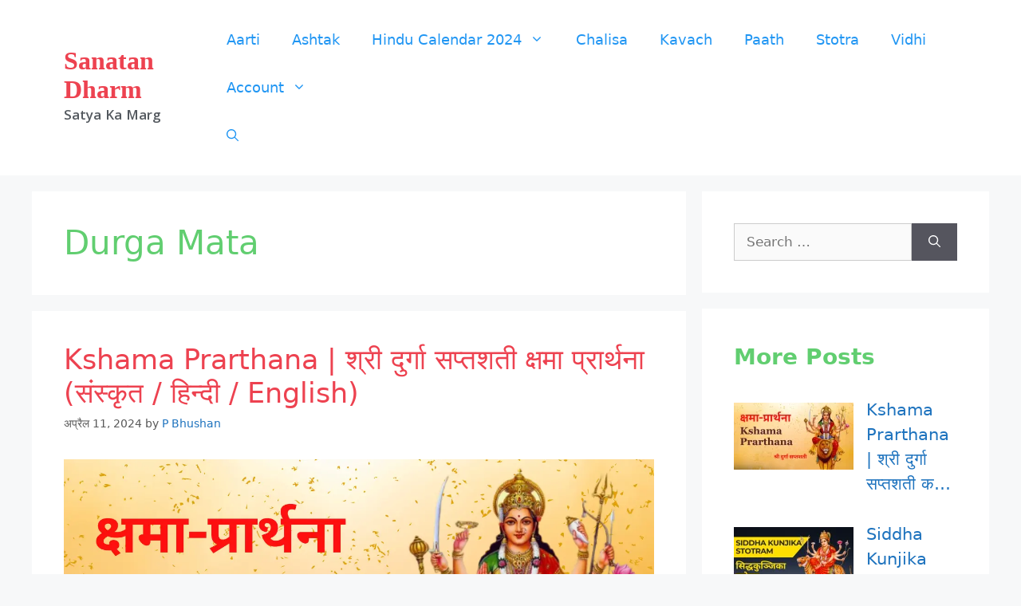

--- FILE ---
content_type: text/html; charset=UTF-8
request_url: https://sanatan-dharm.com/category/durga-mata/
body_size: 27971
content:
<!DOCTYPE html>
<html lang="hi-IN">
<head><script>if(navigator.userAgent.match(/MSIE|Internet Explorer/i)||navigator.userAgent.match(/Trident\/7\..*?rv:11/i)){var href=document.location.href;if(!href.match(/[?&]nowprocket/)){if(href.indexOf("?")==-1){if(href.indexOf("#")==-1){document.location.href=href+"?nowprocket=1"}else{document.location.href=href.replace("#","?nowprocket=1#")}}else{if(href.indexOf("#")==-1){document.location.href=href+"&nowprocket=1"}else{document.location.href=href.replace("#","&nowprocket=1#")}}}}</script><script>class RocketLazyLoadScripts{constructor(e){this.triggerEvents=e,this.eventOptions={passive:!0},this.userEventListener=this.triggerListener.bind(this),this.delayedScripts={normal:[],async:[],defer:[]},this.allJQueries=[]}_addUserInteractionListener(e){this.triggerEvents.forEach((t=>window.addEventListener(t,e.userEventListener,e.eventOptions)))}_removeUserInteractionListener(e){this.triggerEvents.forEach((t=>window.removeEventListener(t,e.userEventListener,e.eventOptions)))}triggerListener(){this._removeUserInteractionListener(this),"loading"===document.readyState?document.addEventListener("DOMContentLoaded",this._loadEverythingNow.bind(this)):this._loadEverythingNow()}async _loadEverythingNow(){this._delayEventListeners(),this._delayJQueryReady(this),this._handleDocumentWrite(),this._registerAllDelayedScripts(),this._preloadAllScripts(),await this._loadScriptsFromList(this.delayedScripts.normal),await this._loadScriptsFromList(this.delayedScripts.defer),await this._loadScriptsFromList(this.delayedScripts.async),await this._triggerDOMContentLoaded(),await this._triggerWindowLoad(),window.dispatchEvent(new Event("rocket-allScriptsLoaded"))}_registerAllDelayedScripts(){document.querySelectorAll("script[type=rocketlazyloadscript]").forEach((e=>{e.hasAttribute("src")?e.hasAttribute("async")&&!1!==e.async?this.delayedScripts.async.push(e):e.hasAttribute("defer")&&!1!==e.defer||"module"===e.getAttribute("data-rocket-type")?this.delayedScripts.defer.push(e):this.delayedScripts.normal.push(e):this.delayedScripts.normal.push(e)}))}async _transformScript(e){return await this._requestAnimFrame(),new Promise((t=>{const n=document.createElement("script");let i;[...e.attributes].forEach((e=>{let t=e.nodeName;"type"!==t&&("data-rocket-type"===t&&(t="type",i=e.nodeValue),n.setAttribute(t,e.nodeValue))})),e.hasAttribute("src")&&this._isValidScriptType(i)?(n.addEventListener("load",t),n.addEventListener("error",t)):(n.text=e.text,t()),e.parentNode.replaceChild(n,e)}))}_isValidScriptType(e){return!e||""===e||"string"==typeof e&&["text/javascript","text/x-javascript","text/ecmascript","text/jscript","application/javascript","application/x-javascript","application/ecmascript","application/jscript","module"].includes(e.toLowerCase())}async _loadScriptsFromList(e){const t=e.shift();return t?(await this._transformScript(t),this._loadScriptsFromList(e)):Promise.resolve()}_preloadAllScripts(){var e=document.createDocumentFragment();[...this.delayedScripts.normal,...this.delayedScripts.defer,...this.delayedScripts.async].forEach((t=>{const n=t.getAttribute("src");if(n){const t=document.createElement("link");t.href=n,t.rel="preload",t.as="script",e.appendChild(t)}})),document.head.appendChild(e)}_delayEventListeners(){let e={};function t(t,n){!function(t){function n(n){return e[t].eventsToRewrite.indexOf(n)>=0?"rocket-"+n:n}e[t]||(e[t]={originalFunctions:{add:t.addEventListener,remove:t.removeEventListener},eventsToRewrite:[]},t.addEventListener=function(){arguments[0]=n(arguments[0]),e[t].originalFunctions.add.apply(t,arguments)},t.removeEventListener=function(){arguments[0]=n(arguments[0]),e[t].originalFunctions.remove.apply(t,arguments)})}(t),e[t].eventsToRewrite.push(n)}function n(e,t){let n=e[t];Object.defineProperty(e,t,{get:()=>n||function(){},set(i){e["rocket"+t]=n=i}})}t(document,"DOMContentLoaded"),t(window,"DOMContentLoaded"),t(window,"load"),t(window,"pageshow"),t(document,"readystatechange"),n(document,"onreadystatechange"),n(window,"onload"),n(window,"onpageshow")}_delayJQueryReady(e){let t=window.jQuery;Object.defineProperty(window,"jQuery",{get:()=>t,set(n){if(n&&n.fn&&!e.allJQueries.includes(n)){n.fn.ready=n.fn.init.prototype.ready=function(t){e.domReadyFired?t.bind(document)(n):document.addEventListener("rocket-DOMContentLoaded",(()=>t.bind(document)(n)))};const t=n.fn.on;n.fn.on=n.fn.init.prototype.on=function(){if(this[0]===window){function e(e){return e.split(" ").map((e=>"load"===e||0===e.indexOf("load.")?"rocket-jquery-load":e)).join(" ")}"string"==typeof arguments[0]||arguments[0]instanceof String?arguments[0]=e(arguments[0]):"object"==typeof arguments[0]&&Object.keys(arguments[0]).forEach((t=>{delete Object.assign(arguments[0],{[e(t)]:arguments[0][t]})[t]}))}return t.apply(this,arguments),this},e.allJQueries.push(n)}t=n}})}async _triggerDOMContentLoaded(){this.domReadyFired=!0,await this._requestAnimFrame(),document.dispatchEvent(new Event("rocket-DOMContentLoaded")),await this._requestAnimFrame(),window.dispatchEvent(new Event("rocket-DOMContentLoaded")),await this._requestAnimFrame(),document.dispatchEvent(new Event("rocket-readystatechange")),await this._requestAnimFrame(),document.rocketonreadystatechange&&document.rocketonreadystatechange()}async _triggerWindowLoad(){await this._requestAnimFrame(),window.dispatchEvent(new Event("rocket-load")),await this._requestAnimFrame(),window.rocketonload&&window.rocketonload(),await this._requestAnimFrame(),this.allJQueries.forEach((e=>e(window).trigger("rocket-jquery-load"))),window.dispatchEvent(new Event("rocket-pageshow")),await this._requestAnimFrame(),window.rocketonpageshow&&window.rocketonpageshow()}_handleDocumentWrite(){const e=new Map;document.write=document.writeln=function(t){const n=document.currentScript;n||console.error("WPRocket unable to document.write this: "+t);const i=document.createRange(),r=n.parentElement;let a=e.get(n);void 0===a&&(a=n.nextSibling,e.set(n,a));const o=document.createDocumentFragment();i.setStart(o,0),o.appendChild(i.createContextualFragment(t)),r.insertBefore(o,a)}}async _requestAnimFrame(){return new Promise((e=>requestAnimationFrame(e)))}static run(){const e=new RocketLazyLoadScripts(["keydown","mousemove","touchmove","touchstart","touchend","wheel"]);e._addUserInteractionListener(e)}}RocketLazyLoadScripts.run();
</script>
	<meta charset="UTF-8">
	<meta name='robots' content='index, follow, max-image-preview:large, max-snippet:-1, max-video-preview:-1' />
<meta name="viewport" content="width=device-width, initial-scale=1">
	<!-- This site is optimized with the Yoast SEO Premium plugin v15.9.2 - https://yoast.com/wordpress/plugins/seo/ -->
	<title>Durga Mata Archives - Sanatan Dharm</title><style id="rocket-critical-css">ul{box-sizing:border-box}:root{--wp--preset--font-size--normal:16px;--wp--preset--font-size--huge:42px}.screen-reader-text{clip:rect(1px,1px,1px,1px);word-wrap:normal!important;border:0;-webkit-clip-path:inset(50%);clip-path:inset(50%);height:1px;margin:-1px;overflow:hidden;padding:0;position:absolute;width:1px}body,h1,h2,html,iframe,li,p,textarea,ul{margin:0;padding:0;border:0}html{font-family:sans-serif;-webkit-text-size-adjust:100%;-ms-text-size-adjust:100%;-webkit-font-smoothing:antialiased;-moz-osx-font-smoothing:grayscale}main{display:block}html{box-sizing:border-box}*,::after,::before{box-sizing:inherit}button,input,textarea{font-family:inherit;font-size:100%;margin:0}[type=search]{-webkit-appearance:textfield;outline-offset:-2px}[type=search]::-webkit-search-decoration{-webkit-appearance:none}::-moz-focus-inner{border-style:none;padding:0}:-moz-focusring{outline:1px dotted ButtonText}body,button,input,textarea{font-family:-apple-system,system-ui,BlinkMacSystemFont,"Segoe UI",Helvetica,Arial,sans-serif,"Apple Color Emoji","Segoe UI Emoji","Segoe UI Symbol";font-weight:400;text-transform:none;font-size:17px;line-height:1.5}p{margin-bottom:1.5em}h1,h2{font-family:inherit;font-size:100%;font-style:inherit;font-weight:inherit}h1{font-size:42px;margin-bottom:20px;line-height:1.2em;font-weight:400;text-transform:none}h2{font-size:35px;margin-bottom:20px;line-height:1.2em;font-weight:400;text-transform:none}ul{margin:0 0 1.5em 3em}ul{list-style:disc}li>ul{margin-bottom:0;margin-left:1.5em}i{font-style:italic}ins{text-decoration:none}img{height:auto;max-width:100%}button{background:#55555e;color:#fff;border:1px solid transparent;-webkit-appearance:button;padding:10px 20px}input[type=search],textarea{border:1px solid;border-radius:0;padding:10px 15px;max-width:100%}textarea{width:100%}a{text-decoration:none}.size-full,.size-thumbnail{max-width:100%;height:auto}.screen-reader-text{border:0;clip:rect(1px,1px,1px,1px);-webkit-clip-path:inset(50%);clip-path:inset(50%);height:1px;margin:-1px;overflow:hidden;padding:0;position:absolute!important;width:1px;word-wrap:normal!important}.main-navigation{z-index:100;padding:0;clear:both;display:block}.main-navigation a{display:block;text-decoration:none;font-weight:400;text-transform:none;font-size:15px}.main-navigation ul{list-style:none;margin:0;padding-left:0}.main-navigation .main-nav ul li a{padding-left:20px;padding-right:20px;line-height:60px}.inside-navigation{position:relative}.main-navigation .inside-navigation{display:flex;align-items:center;flex-wrap:wrap;justify-content:space-between}.main-navigation .main-nav>ul{display:flex;flex-wrap:wrap;align-items:center}.main-navigation li{position:relative}.main-navigation .menu-bar-items{display:flex;align-items:center;font-size:15px}.main-navigation .menu-bar-items a{color:inherit}.main-navigation .menu-bar-item{position:relative}.main-navigation .menu-bar-item.search-item{z-index:20}.main-navigation .menu-bar-item>a{padding-left:20px;padding-right:20px;line-height:60px}.main-navigation ul ul{display:block;box-shadow:1px 1px 0 rgba(0,0,0,.1);float:left;position:absolute;left:-99999px;opacity:0;z-index:99999;width:200px;text-align:left;top:auto;height:0;overflow:hidden}.main-navigation ul ul a{display:block}.main-navigation ul ul li{width:100%}.main-navigation .main-nav ul ul li a{line-height:normal;padding:10px 20px;font-size:14px}.main-navigation .main-nav ul li.menu-item-has-children>a{padding-right:0;position:relative}.menu-item-has-children .dropdown-menu-toggle{display:inline-block;height:100%;clear:both;padding-right:20px;padding-left:10px}.site-header{position:relative}.inside-header{padding:20px 40px}.main-title{margin:0;font-size:25px;line-height:1.2em;word-wrap:break-word;font-weight:700;text-transform:none}.site-description{margin:0;line-height:1.5;font-weight:400;text-transform:none;font-size:15px}.inside-header{display:flex;align-items:center}.nav-float-right #site-navigation{margin-left:auto}.posted-on .updated{display:none}.byline{display:inline}.entry-header,.site-content{word-wrap:break-word}.entry-title{margin-bottom:0}.page-header>:last-child{margin-bottom:0}.entry-meta{font-size:85%;margin-top:.5em;line-height:1.5}iframe{max-width:100%}.widget-area .widget{padding:40px}.sidebar .widget :last-child{margin-bottom:0}.widget-title{margin-bottom:30px;font-size:20px;line-height:1.5;font-weight:400;text-transform:none}.widget ul{margin:0}.widget .search-field{width:100%}.widget .search-form{display:flex}.widget .search-form button.search-submit{font-size:15px}.widget ul li{list-style-type:none;position:relative;margin-bottom:.5em}.site-content{display:flex}.grid-container{margin-left:auto;margin-right:auto;max-width:1200px}.page-header,.sidebar .widget,.site-main>*{margin-bottom:20px}.separate-containers .inside-article,.separate-containers .page-header{padding:40px}.separate-containers .site-main{margin:20px}.separate-containers.right-sidebar .site-main{margin-left:0}.separate-containers .inside-right-sidebar{margin-top:20px;margin-bottom:20px}.post-image:not(:first-child){margin-top:2em}.gp-icon{display:inline-flex;align-self:center}.gp-icon svg{height:1em;width:1em;top:.125em;position:relative;fill:currentColor}.icon-menu-bars svg:nth-child(2),.icon-search svg:nth-child(2){display:none}.container.grid-container{width:auto}.menu-toggle{display:none}.menu-toggle{padding:0 20px;line-height:60px;margin:0;font-weight:400;text-transform:none;font-size:15px}.menu-toggle .mobile-menu{padding-left:3px}.menu-toggle .gp-icon+.mobile-menu{padding-left:9px}button.menu-toggle{background-color:transparent;flex-grow:1;border:0;text-align:center}.has-menu-bar-items button.menu-toggle{flex-grow:0}.mobile-menu-control-wrapper{display:none;margin-left:auto;align-items:center}@media (max-width:768px){.inside-header{flex-direction:column;text-align:center}.site-content{flex-direction:column}.container .site-content .content-area{width:auto}.is-right-sidebar.sidebar{width:auto;order:initial}#main{margin-left:0;margin-right:0}body:not(.no-sidebar) #main{margin-bottom:0}.entry-meta{font-size:inherit}.entry-meta a{line-height:1.8em}}.um-modal-close{display:block;position:fixed;right:0;top:0;font-size:24px;text-decoration:none!important;color:#fff!important;padding:0 10px}.um-modal-body{min-height:3px;padding:20px;box-sizing:border-box!important;width:100%;background:#fff;-moz-border-radius:0 0 3px 3px;-webkit-border-radius:0 0 3px 3px;border-radius:0 0 3px 3px}.um-modal-body.photo{-moz-border-radius:3px;-webkit-border-radius:3px;border-radius:3px;box-shadow:0 0 0 1px rgba(0,0,0,.1),0 0 0 1px rgba(255,255,255,.12) inset;background:#888;padding:0}@font-face{font-family:FontAwesome;src:url(https://sanatan-dharm.com/wp-content/plugins/ultimate-member/assets/libs/legacy/fonticons/font/fontawesome-webfont.eot?v=4.2.0);src:url(https://sanatan-dharm.com/wp-content/plugins/ultimate-member/assets/libs/legacy/fonticons/font/fontawesome-webfont.eot?v=4.2.0#iefix) format("embedded-opentype"),url(https://sanatan-dharm.com/wp-content/plugins/ultimate-member/assets/libs/legacy/fonticons/font/fontawesome-webfont.woff?v=4.2.0) format("woff"),url(https://sanatan-dharm.com/wp-content/plugins/ultimate-member/assets/libs/legacy/fonticons/font/fontawesome-webfont.ttf?v=4.2.0) format("truetype"),url(https://sanatan-dharm.com/wp-content/plugins/ultimate-member/assets/libs/legacy/fonticons/font/fontawesome-webfont.svg?v=4.2.0#fontawesomeregular) format("svg");font-display:swap;font-weight:400;font-style:normal}[class^=um-faicon-]:before{font-family:FontAwesome!important;font-style:normal!important;font-weight:400!important;font-variant:normal!important;text-transform:none!important;speak:none;line-height:1;-webkit-font-smoothing:antialiased;-moz-osx-font-smoothing:grayscale}.um-faicon-times:before{content:"\f00d"}</style>
	<link rel="canonical" href="https://sanatan-dharm.com/category/durga-mata/" />
	<meta property="og:locale" content="hi_IN" />
	<meta property="og:type" content="article" />
	<meta property="og:title" content="Durga Mata Archives - Sanatan Dharm" />
	<meta property="og:url" content="https://sanatan-dharm.com/category/durga-mata/" />
	<meta property="og:site_name" content="Sanatan Dharm" />
	<meta name="twitter:card" content="summary_large_image" />
	<meta name="twitter:site" content="@SanatanDharmBg" />
	<script type="application/ld+json" class="yoast-schema-graph">{"@context":"https://schema.org","@graph":[{"@type":"WebSite","@id":"https://sanatan-dharm.com/#website","url":"https://sanatan-dharm.com/","name":"Sanatan Dharm","description":"Satya Ka Marg","potentialAction":[{"@type":"SearchAction","target":"https://sanatan-dharm.com/?s={search_term_string}","query-input":"required name=search_term_string"}],"inLanguage":"hi-IN"},{"@type":"CollectionPage","@id":"https://sanatan-dharm.com/category/durga-mata/#webpage","url":"https://sanatan-dharm.com/category/durga-mata/","name":"Durga Mata Archives - Sanatan Dharm","isPartOf":{"@id":"https://sanatan-dharm.com/#website"},"breadcrumb":{"@id":"https://sanatan-dharm.com/category/durga-mata/#breadcrumb"},"inLanguage":"hi-IN","potentialAction":[{"@type":"ReadAction","target":["https://sanatan-dharm.com/category/durga-mata/"]}]},{"@type":"BreadcrumbList","@id":"https://sanatan-dharm.com/category/durga-mata/#breadcrumb","itemListElement":[{"@type":"ListItem","position":1,"item":{"@type":"WebPage","@id":"https://sanatan-dharm.com/","url":"https://sanatan-dharm.com/","name":"Home"}},{"@type":"ListItem","position":2,"item":{"@type":"WebPage","@id":"https://sanatan-dharm.com/category/durga-mata/","url":"https://sanatan-dharm.com/category/durga-mata/","name":"Durga Mata"}}]}]}</script>
	<!-- / Yoast SEO Premium plugin. -->


<link rel='dns-prefetch' href='//www.googletagmanager.com' />
<link rel='dns-prefetch' href='//use.fontawesome.com' />
<link rel='dns-prefetch' href='//pagead2.googlesyndication.com' />
<link href='https://fonts.gstatic.com' crossorigin rel='preconnect' />
<link rel="alternate" type="application/rss+xml" title="Sanatan Dharm &raquo; फ़ीड" href="https://sanatan-dharm.com/feed/" />
<link rel="alternate" type="application/rss+xml" title="Sanatan Dharm &raquo; टिप्पणी फ़ीड" href="https://sanatan-dharm.com/comments/feed/" />
<link rel="alternate" type="application/rss+xml" title="Sanatan Dharm &raquo; Durga Mata श्रेणी फ़ीड" href="https://sanatan-dharm.com/category/durga-mata/feed/" />
<style id='wp-img-auto-sizes-contain-inline-css'>
img:is([sizes=auto i],[sizes^="auto," i]){contain-intrinsic-size:3000px 1500px}
/*# sourceURL=wp-img-auto-sizes-contain-inline-css */
</style>
<style id='wp-emoji-styles-inline-css'>

	img.wp-smiley, img.emoji {
		display: inline !important;
		border: none !important;
		box-shadow: none !important;
		height: 1em !important;
		width: 1em !important;
		margin: 0 0.07em !important;
		vertical-align: -0.1em !important;
		background: none !important;
		padding: 0 !important;
	}
/*# sourceURL=wp-emoji-styles-inline-css */
</style>
<link rel='preload'  href='https://sanatan-dharm.com/wp-includes/css/dist/block-library/style.min.css?ver=6.9' data-rocket-async="style" as="style" onload="this.onload=null;this.rel='stylesheet'" media='all' />
<style id='global-styles-inline-css'>
:root{--wp--preset--aspect-ratio--square: 1;--wp--preset--aspect-ratio--4-3: 4/3;--wp--preset--aspect-ratio--3-4: 3/4;--wp--preset--aspect-ratio--3-2: 3/2;--wp--preset--aspect-ratio--2-3: 2/3;--wp--preset--aspect-ratio--16-9: 16/9;--wp--preset--aspect-ratio--9-16: 9/16;--wp--preset--color--black: #000000;--wp--preset--color--cyan-bluish-gray: #abb8c3;--wp--preset--color--white: #ffffff;--wp--preset--color--pale-pink: #f78da7;--wp--preset--color--vivid-red: #cf2e2e;--wp--preset--color--luminous-vivid-orange: #ff6900;--wp--preset--color--luminous-vivid-amber: #fcb900;--wp--preset--color--light-green-cyan: #7bdcb5;--wp--preset--color--vivid-green-cyan: #00d084;--wp--preset--color--pale-cyan-blue: #8ed1fc;--wp--preset--color--vivid-cyan-blue: #0693e3;--wp--preset--color--vivid-purple: #9b51e0;--wp--preset--color--contrast: var(--contrast);--wp--preset--color--contrast-2: var(--contrast-2);--wp--preset--color--contrast-3: var(--contrast-3);--wp--preset--color--base: var(--base);--wp--preset--color--base-2: var(--base-2);--wp--preset--color--base-3: var(--base-3);--wp--preset--color--accent: var(--accent);--wp--preset--color--global-color-8-blue: var(--global-color-8-blue);--wp--preset--color--global-color-9-red: var(--global-color-9-red);--wp--preset--color--global-color-10-green: var(--global-color-10-green);--wp--preset--color--global-color-11-orange: var(--global-color-11-orange);--wp--preset--color--global-color-12-grey-1: var(--global-color-12-grey-1);--wp--preset--color--global-color-13-grey-2: var(--global-color-13-grey-2);--wp--preset--color--global-color-14-text-1: var(--global-color-14-text-1);--wp--preset--gradient--vivid-cyan-blue-to-vivid-purple: linear-gradient(135deg,rgb(6,147,227) 0%,rgb(155,81,224) 100%);--wp--preset--gradient--light-green-cyan-to-vivid-green-cyan: linear-gradient(135deg,rgb(122,220,180) 0%,rgb(0,208,130) 100%);--wp--preset--gradient--luminous-vivid-amber-to-luminous-vivid-orange: linear-gradient(135deg,rgb(252,185,0) 0%,rgb(255,105,0) 100%);--wp--preset--gradient--luminous-vivid-orange-to-vivid-red: linear-gradient(135deg,rgb(255,105,0) 0%,rgb(207,46,46) 100%);--wp--preset--gradient--very-light-gray-to-cyan-bluish-gray: linear-gradient(135deg,rgb(238,238,238) 0%,rgb(169,184,195) 100%);--wp--preset--gradient--cool-to-warm-spectrum: linear-gradient(135deg,rgb(74,234,220) 0%,rgb(151,120,209) 20%,rgb(207,42,186) 40%,rgb(238,44,130) 60%,rgb(251,105,98) 80%,rgb(254,248,76) 100%);--wp--preset--gradient--blush-light-purple: linear-gradient(135deg,rgb(255,206,236) 0%,rgb(152,150,240) 100%);--wp--preset--gradient--blush-bordeaux: linear-gradient(135deg,rgb(254,205,165) 0%,rgb(254,45,45) 50%,rgb(107,0,62) 100%);--wp--preset--gradient--luminous-dusk: linear-gradient(135deg,rgb(255,203,112) 0%,rgb(199,81,192) 50%,rgb(65,88,208) 100%);--wp--preset--gradient--pale-ocean: linear-gradient(135deg,rgb(255,245,203) 0%,rgb(182,227,212) 50%,rgb(51,167,181) 100%);--wp--preset--gradient--electric-grass: linear-gradient(135deg,rgb(202,248,128) 0%,rgb(113,206,126) 100%);--wp--preset--gradient--midnight: linear-gradient(135deg,rgb(2,3,129) 0%,rgb(40,116,252) 100%);--wp--preset--font-size--small: 13px;--wp--preset--font-size--medium: 20px;--wp--preset--font-size--large: 36px;--wp--preset--font-size--x-large: 42px;--wp--preset--spacing--20: 0.44rem;--wp--preset--spacing--30: 0.67rem;--wp--preset--spacing--40: 1rem;--wp--preset--spacing--50: 1.5rem;--wp--preset--spacing--60: 2.25rem;--wp--preset--spacing--70: 3.38rem;--wp--preset--spacing--80: 5.06rem;--wp--preset--shadow--natural: 6px 6px 9px rgba(0, 0, 0, 0.2);--wp--preset--shadow--deep: 12px 12px 50px rgba(0, 0, 0, 0.4);--wp--preset--shadow--sharp: 6px 6px 0px rgba(0, 0, 0, 0.2);--wp--preset--shadow--outlined: 6px 6px 0px -3px rgb(255, 255, 255), 6px 6px rgb(0, 0, 0);--wp--preset--shadow--crisp: 6px 6px 0px rgb(0, 0, 0);}:where(.is-layout-flex){gap: 0.5em;}:where(.is-layout-grid){gap: 0.5em;}body .is-layout-flex{display: flex;}.is-layout-flex{flex-wrap: wrap;align-items: center;}.is-layout-flex > :is(*, div){margin: 0;}body .is-layout-grid{display: grid;}.is-layout-grid > :is(*, div){margin: 0;}:where(.wp-block-columns.is-layout-flex){gap: 2em;}:where(.wp-block-columns.is-layout-grid){gap: 2em;}:where(.wp-block-post-template.is-layout-flex){gap: 1.25em;}:where(.wp-block-post-template.is-layout-grid){gap: 1.25em;}.has-black-color{color: var(--wp--preset--color--black) !important;}.has-cyan-bluish-gray-color{color: var(--wp--preset--color--cyan-bluish-gray) !important;}.has-white-color{color: var(--wp--preset--color--white) !important;}.has-pale-pink-color{color: var(--wp--preset--color--pale-pink) !important;}.has-vivid-red-color{color: var(--wp--preset--color--vivid-red) !important;}.has-luminous-vivid-orange-color{color: var(--wp--preset--color--luminous-vivid-orange) !important;}.has-luminous-vivid-amber-color{color: var(--wp--preset--color--luminous-vivid-amber) !important;}.has-light-green-cyan-color{color: var(--wp--preset--color--light-green-cyan) !important;}.has-vivid-green-cyan-color{color: var(--wp--preset--color--vivid-green-cyan) !important;}.has-pale-cyan-blue-color{color: var(--wp--preset--color--pale-cyan-blue) !important;}.has-vivid-cyan-blue-color{color: var(--wp--preset--color--vivid-cyan-blue) !important;}.has-vivid-purple-color{color: var(--wp--preset--color--vivid-purple) !important;}.has-black-background-color{background-color: var(--wp--preset--color--black) !important;}.has-cyan-bluish-gray-background-color{background-color: var(--wp--preset--color--cyan-bluish-gray) !important;}.has-white-background-color{background-color: var(--wp--preset--color--white) !important;}.has-pale-pink-background-color{background-color: var(--wp--preset--color--pale-pink) !important;}.has-vivid-red-background-color{background-color: var(--wp--preset--color--vivid-red) !important;}.has-luminous-vivid-orange-background-color{background-color: var(--wp--preset--color--luminous-vivid-orange) !important;}.has-luminous-vivid-amber-background-color{background-color: var(--wp--preset--color--luminous-vivid-amber) !important;}.has-light-green-cyan-background-color{background-color: var(--wp--preset--color--light-green-cyan) !important;}.has-vivid-green-cyan-background-color{background-color: var(--wp--preset--color--vivid-green-cyan) !important;}.has-pale-cyan-blue-background-color{background-color: var(--wp--preset--color--pale-cyan-blue) !important;}.has-vivid-cyan-blue-background-color{background-color: var(--wp--preset--color--vivid-cyan-blue) !important;}.has-vivid-purple-background-color{background-color: var(--wp--preset--color--vivid-purple) !important;}.has-black-border-color{border-color: var(--wp--preset--color--black) !important;}.has-cyan-bluish-gray-border-color{border-color: var(--wp--preset--color--cyan-bluish-gray) !important;}.has-white-border-color{border-color: var(--wp--preset--color--white) !important;}.has-pale-pink-border-color{border-color: var(--wp--preset--color--pale-pink) !important;}.has-vivid-red-border-color{border-color: var(--wp--preset--color--vivid-red) !important;}.has-luminous-vivid-orange-border-color{border-color: var(--wp--preset--color--luminous-vivid-orange) !important;}.has-luminous-vivid-amber-border-color{border-color: var(--wp--preset--color--luminous-vivid-amber) !important;}.has-light-green-cyan-border-color{border-color: var(--wp--preset--color--light-green-cyan) !important;}.has-vivid-green-cyan-border-color{border-color: var(--wp--preset--color--vivid-green-cyan) !important;}.has-pale-cyan-blue-border-color{border-color: var(--wp--preset--color--pale-cyan-blue) !important;}.has-vivid-cyan-blue-border-color{border-color: var(--wp--preset--color--vivid-cyan-blue) !important;}.has-vivid-purple-border-color{border-color: var(--wp--preset--color--vivid-purple) !important;}.has-vivid-cyan-blue-to-vivid-purple-gradient-background{background: var(--wp--preset--gradient--vivid-cyan-blue-to-vivid-purple) !important;}.has-light-green-cyan-to-vivid-green-cyan-gradient-background{background: var(--wp--preset--gradient--light-green-cyan-to-vivid-green-cyan) !important;}.has-luminous-vivid-amber-to-luminous-vivid-orange-gradient-background{background: var(--wp--preset--gradient--luminous-vivid-amber-to-luminous-vivid-orange) !important;}.has-luminous-vivid-orange-to-vivid-red-gradient-background{background: var(--wp--preset--gradient--luminous-vivid-orange-to-vivid-red) !important;}.has-very-light-gray-to-cyan-bluish-gray-gradient-background{background: var(--wp--preset--gradient--very-light-gray-to-cyan-bluish-gray) !important;}.has-cool-to-warm-spectrum-gradient-background{background: var(--wp--preset--gradient--cool-to-warm-spectrum) !important;}.has-blush-light-purple-gradient-background{background: var(--wp--preset--gradient--blush-light-purple) !important;}.has-blush-bordeaux-gradient-background{background: var(--wp--preset--gradient--blush-bordeaux) !important;}.has-luminous-dusk-gradient-background{background: var(--wp--preset--gradient--luminous-dusk) !important;}.has-pale-ocean-gradient-background{background: var(--wp--preset--gradient--pale-ocean) !important;}.has-electric-grass-gradient-background{background: var(--wp--preset--gradient--electric-grass) !important;}.has-midnight-gradient-background{background: var(--wp--preset--gradient--midnight) !important;}.has-small-font-size{font-size: var(--wp--preset--font-size--small) !important;}.has-medium-font-size{font-size: var(--wp--preset--font-size--medium) !important;}.has-large-font-size{font-size: var(--wp--preset--font-size--large) !important;}.has-x-large-font-size{font-size: var(--wp--preset--font-size--x-large) !important;}
/*# sourceURL=global-styles-inline-css */
</style>

<style id='classic-theme-styles-inline-css'>
/*! This file is auto-generated */
.wp-block-button__link{color:#fff;background-color:#32373c;border-radius:9999px;box-shadow:none;text-decoration:none;padding:calc(.667em + 2px) calc(1.333em + 2px);font-size:1.125em}.wp-block-file__button{background:#32373c;color:#fff;text-decoration:none}
/*# sourceURL=/wp-includes/css/classic-themes.min.css */
</style>
<style id='font-awesome-svg-styles-default-inline-css'>
.svg-inline--fa {
  display: inline-block;
  height: 1em;
  overflow: visible;
  vertical-align: -.125em;
}
/*# sourceURL=font-awesome-svg-styles-default-inline-css */
</style>
<link rel='preload'  href='https://sanatan-dharm.com/wp-content/uploads/font-awesome/v5.15.4/css/svg-with-js.css' data-rocket-async="style" as="style" onload="this.onload=null;this.rel='stylesheet'" media='all' />
<style id='font-awesome-svg-styles-inline-css'>
   .wp-block-font-awesome-icon svg::before,
   .wp-rich-text-font-awesome-icon svg::before {content: unset;}
/*# sourceURL=font-awesome-svg-styles-inline-css */
</style>
<link rel='preload'  href='https://sanatan-dharm.com/wp-content/plugins/contact-form-7/includes/css/styles.css?ver=6.1' data-rocket-async="style" as="style" onload="this.onload=null;this.rel='stylesheet'" media='all' />
<link rel='preload'  href='https://sanatan-dharm.com/wp-content/plugins/easy-table-of-contents/assets/css/screen.min.css?ver=2.0.75' data-rocket-async="style" as="style" onload="this.onload=null;this.rel='stylesheet'" media='all' />
<style id='ez-toc-inline-css'>
div#ez-toc-container .ez-toc-title {font-size: 120%;}div#ez-toc-container .ez-toc-title {font-weight: 500;}div#ez-toc-container ul li , div#ez-toc-container ul li a {font-size: 95%;}div#ez-toc-container ul li , div#ez-toc-container ul li a {font-weight: 500;}div#ez-toc-container nav ul ul li {font-size: 90%;}div#ez-toc-container {background: #fff;border: 1px solid #ddd;}div#ez-toc-container p.ez-toc-title , #ez-toc-container .ez_toc_custom_title_icon , #ez-toc-container .ez_toc_custom_toc_icon {color: #999;}div#ez-toc-container ul.ez-toc-list a {color: #428bca;}div#ez-toc-container ul.ez-toc-list a:hover {color: #2a6496;}div#ez-toc-container ul.ez-toc-list a:visited {color: #428bca;}
.ez-toc-container-direction {direction: ltr;}.ez-toc-counter ul{counter-reset: item ;}.ez-toc-counter nav ul li a::before {content: counters(item, '.', decimal) '. ';display: inline-block;counter-increment: item;flex-grow: 0;flex-shrink: 0;margin-right: .2em; float: left; }.ez-toc-widget-direction {direction: ltr;}.ez-toc-widget-container ul{counter-reset: item ;}.ez-toc-widget-container nav ul li a::before {content: counters(item, '.', decimal) '. ';display: inline-block;counter-increment: item;flex-grow: 0;flex-shrink: 0;margin-right: .2em; float: left; }
/*# sourceURL=ez-toc-inline-css */
</style>
<link rel='preload'  href='https://sanatan-dharm.com/wp-content/themes/generatepress/assets/css/components/widget-areas.min.css?ver=3.5.1' data-rocket-async="style" as="style" onload="this.onload=null;this.rel='stylesheet'" media='all' />
<link rel='preload'  href='https://sanatan-dharm.com/wp-content/themes/generatepress/assets/css/main.min.css?ver=3.5.1' data-rocket-async="style" as="style" onload="this.onload=null;this.rel='stylesheet'" media='all' />
<style id='generate-style-inline-css'>
body{background-color:var(--base-2);color:var(--contrast);}a{color:var(--accent);}a:hover, a:focus, a:active{color:var(--global-color-9-red);}.wp-block-group__inner-container{max-width:1200px;margin-left:auto;margin-right:auto;}.generate-back-to-top{font-size:20px;border-radius:3px;position:fixed;bottom:30px;right:30px;line-height:40px;width:40px;text-align:center;z-index:10;transition:opacity 300ms ease-in-out;opacity:0.1;transform:translateY(1000px);}.generate-back-to-top__show{opacity:1;transform:translateY(0);}.navigation-search{position:absolute;left:-99999px;pointer-events:none;visibility:hidden;z-index:20;width:100%;top:0;transition:opacity 100ms ease-in-out;opacity:0;}.navigation-search.nav-search-active{left:0;right:0;pointer-events:auto;visibility:visible;opacity:1;}.navigation-search input[type="search"]{outline:0;border:0;vertical-align:bottom;line-height:1;opacity:0.9;width:100%;z-index:20;border-radius:0;-webkit-appearance:none;height:60px;}.navigation-search input::-ms-clear{display:none;width:0;height:0;}.navigation-search input::-ms-reveal{display:none;width:0;height:0;}.navigation-search input::-webkit-search-decoration, .navigation-search input::-webkit-search-cancel-button, .navigation-search input::-webkit-search-results-button, .navigation-search input::-webkit-search-results-decoration{display:none;}.gen-sidebar-nav .navigation-search{top:auto;bottom:0;}:root{--contrast:#222222;--contrast-2:#575760;--contrast-3:#b2b2be;--base:#f0f0f0;--base-2:#f7f8f9;--base-3:#ffffff;--accent:#1e73be;--global-color-8-blue:#2196F3;--global-color-9-red:#ed4250;--global-color-10-green:#61CE70;--global-color-11-orange:#ff5722;--global-color-12-grey-1:#7A7A7A;--global-color-13-grey-2:#54595F;--global-color-14-text-1:#3a3a3a;}:root .has-contrast-color{color:var(--contrast);}:root .has-contrast-background-color{background-color:var(--contrast);}:root .has-contrast-2-color{color:var(--contrast-2);}:root .has-contrast-2-background-color{background-color:var(--contrast-2);}:root .has-contrast-3-color{color:var(--contrast-3);}:root .has-contrast-3-background-color{background-color:var(--contrast-3);}:root .has-base-color{color:var(--base);}:root .has-base-background-color{background-color:var(--base);}:root .has-base-2-color{color:var(--base-2);}:root .has-base-2-background-color{background-color:var(--base-2);}:root .has-base-3-color{color:var(--base-3);}:root .has-base-3-background-color{background-color:var(--base-3);}:root .has-accent-color{color:var(--accent);}:root .has-accent-background-color{background-color:var(--accent);}:root .has-global-color-8-blue-color{color:var(--global-color-8-blue);}:root .has-global-color-8-blue-background-color{background-color:var(--global-color-8-blue);}:root .has-global-color-9-red-color{color:var(--global-color-9-red);}:root .has-global-color-9-red-background-color{background-color:var(--global-color-9-red);}:root .has-global-color-10-green-color{color:var(--global-color-10-green);}:root .has-global-color-10-green-background-color{background-color:var(--global-color-10-green);}:root .has-global-color-11-orange-color{color:var(--global-color-11-orange);}:root .has-global-color-11-orange-background-color{background-color:var(--global-color-11-orange);}:root .has-global-color-12-grey-1-color{color:var(--global-color-12-grey-1);}:root .has-global-color-12-grey-1-background-color{background-color:var(--global-color-12-grey-1);}:root .has-global-color-13-grey-2-color{color:var(--global-color-13-grey-2);}:root .has-global-color-13-grey-2-background-color{background-color:var(--global-color-13-grey-2);}:root .has-global-color-14-text-1-color{color:var(--global-color-14-text-1);}:root .has-global-color-14-text-1-background-color{background-color:var(--global-color-14-text-1);}body, button, input, select, textarea{font-family:-apple-system, system-ui, BlinkMacSystemFont, "Segoe UI", Helvetica, Arial, sans-serif, "Apple Color Emoji", "Segoe UI Emoji", "Segoe UI Symbol";}body{line-height:1.5;}.entry-content > [class*="wp-block-"]:not(:last-child):not(.wp-block-heading){margin-bottom:1.5em;}.main-navigation .main-nav ul ul li a{font-size:14px;}.sidebar .widget, .footer-widgets .widget{font-size:17px;}@media (max-width:768px){h1{font-size:31px;}h2{font-size:27px;}h3{font-size:24px;}h4{font-size:22px;}h5{font-size:19px;}}.top-bar{background-color:#636363;color:#ffffff;}.top-bar a{color:#ffffff;}.top-bar a:hover{color:#303030;}.site-header{background-color:var(--base-3);}.site-header a{color:var(--global-color-9-red);}.main-title a,.main-title a:hover{color:var(--global-color-9-red);}.site-description{color:var(--global-color-13-grey-2);}.mobile-menu-control-wrapper .menu-toggle,.mobile-menu-control-wrapper .menu-toggle:hover,.mobile-menu-control-wrapper .menu-toggle:focus,.has-inline-mobile-toggle #site-navigation.toggled{background-color:rgba(0, 0, 0, 0.02);}.main-navigation,.main-navigation ul ul{background-color:var(--base-3);}.main-navigation .main-nav ul li a, .main-navigation .menu-toggle, .main-navigation .menu-bar-items{color:var(--global-color-8-blue);}.main-navigation .main-nav ul li:not([class*="current-menu-"]):hover > a, .main-navigation .main-nav ul li:not([class*="current-menu-"]):focus > a, .main-navigation .main-nav ul li.sfHover:not([class*="current-menu-"]) > a, .main-navigation .menu-bar-item:hover > a, .main-navigation .menu-bar-item.sfHover > a{color:var(--contrast);}button.menu-toggle:hover,button.menu-toggle:focus{color:var(--global-color-8-blue);}.main-navigation .main-nav ul li[class*="current-menu-"] > a{color:var(--global-color-9-red);}.navigation-search input[type="search"],.navigation-search input[type="search"]:active, .navigation-search input[type="search"]:focus, .main-navigation .main-nav ul li.search-item.active > a, .main-navigation .menu-bar-items .search-item.active > a{color:var(--contrast);}.main-navigation ul ul{background-color:var(--base);}.main-navigation .main-nav ul ul li a{color:var(--global-color-8-blue);}.main-navigation .main-nav ul ul li:not([class*="current-menu-"]):hover > a,.main-navigation .main-nav ul ul li:not([class*="current-menu-"]):focus > a, .main-navigation .main-nav ul ul li.sfHover:not([class*="current-menu-"]) > a{color:var(--contrast);}.main-navigation .main-nav ul ul li[class*="current-menu-"] > a{color:var(--global-color-9-red);}.separate-containers .inside-article, .separate-containers .comments-area, .separate-containers .page-header, .one-container .container, .separate-containers .paging-navigation, .inside-page-header{color:var(--global-color-13-grey-2);background-color:var(--base-3);}.entry-header h1,.page-header h1{color:var(--global-color-9-red);}.entry-title a{color:var(--global-color-9-red);}.entry-title a:hover{color:#55555e;}.entry-meta{color:#595959;}h1{color:var(--global-color-9-red);}h2{color:var(--global-color-10-green);}h3{color:var(--global-color-9-red);}h4{color:var(--global-color-11-orange);}h5{color:var(--global-color-8-blue);}h6{color:var(--global-color-10-green);}.sidebar .widget{background-color:#ffffff;}.footer-widgets{background-color:var(--base-3);}.footer-widgets .widget-title{color:#000000;}.site-info{color:#ffffff;background-color:var(--global-color-8-blue);}.site-info a{color:#ffffff;}.site-info a:hover{color:#d3d3d3;}.footer-bar .widget_nav_menu .current-menu-item a{color:#d3d3d3;}input[type="text"],input[type="email"],input[type="url"],input[type="password"],input[type="search"],input[type="tel"],input[type="number"],textarea,select{color:#666666;background-color:#fafafa;border-color:#cccccc;}input[type="text"]:focus,input[type="email"]:focus,input[type="url"]:focus,input[type="password"]:focus,input[type="search"]:focus,input[type="tel"]:focus,input[type="number"]:focus,textarea:focus,select:focus{color:#666666;background-color:#ffffff;border-color:#bfbfbf;}button,html input[type="button"],input[type="reset"],input[type="submit"],a.button,a.wp-block-button__link:not(.has-background){color:#ffffff;background-color:#55555e;}button:hover,html input[type="button"]:hover,input[type="reset"]:hover,input[type="submit"]:hover,a.button:hover,button:focus,html input[type="button"]:focus,input[type="reset"]:focus,input[type="submit"]:focus,a.button:focus,a.wp-block-button__link:not(.has-background):active,a.wp-block-button__link:not(.has-background):focus,a.wp-block-button__link:not(.has-background):hover{color:#ffffff;background-color:#3f4047;}a.generate-back-to-top{background-color:rgba( 0,0,0,0.4 );color:#ffffff;}a.generate-back-to-top:hover,a.generate-back-to-top:focus{background-color:rgba( 0,0,0,0.6 );color:#ffffff;}:root{--gp-search-modal-bg-color:var(--base-3);--gp-search-modal-text-color:var(--contrast);--gp-search-modal-overlay-bg-color:rgba(0,0,0,0.2);}@media (max-width:768px){.main-navigation .menu-bar-item:hover > a, .main-navigation .menu-bar-item.sfHover > a{background:none;color:var(--global-color-8-blue);}}.nav-below-header .main-navigation .inside-navigation.grid-container, .nav-above-header .main-navigation .inside-navigation.grid-container{padding:0px 20px 0px 20px;}.site-main .wp-block-group__inner-container{padding:40px;}.separate-containers .paging-navigation{padding-top:20px;padding-bottom:20px;}.entry-content .alignwide, body:not(.no-sidebar) .entry-content .alignfull{margin-left:-40px;width:calc(100% + 80px);max-width:calc(100% + 80px);}.rtl .menu-item-has-children .dropdown-menu-toggle{padding-left:20px;}.rtl .main-navigation .main-nav ul li.menu-item-has-children > a{padding-right:20px;}@media (max-width:768px){.separate-containers .inside-article, .separate-containers .comments-area, .separate-containers .page-header, .separate-containers .paging-navigation, .one-container .site-content, .inside-page-header{padding:30px;}.site-main .wp-block-group__inner-container{padding:30px;}.inside-top-bar{padding-right:30px;padding-left:30px;}.inside-header{padding-right:30px;padding-left:30px;}.widget-area .widget{padding-top:30px;padding-right:30px;padding-bottom:30px;padding-left:30px;}.footer-widgets-container{padding-top:30px;padding-right:30px;padding-bottom:30px;padding-left:30px;}.inside-site-info{padding-right:30px;padding-left:30px;}.entry-content .alignwide, body:not(.no-sidebar) .entry-content .alignfull{margin-left:-30px;width:calc(100% + 60px);max-width:calc(100% + 60px);}.one-container .site-main .paging-navigation{margin-bottom:20px;}}/* End cached CSS */.is-right-sidebar{width:30%;}.is-left-sidebar{width:30%;}.site-content .content-area{width:70%;}@media (max-width:768px){.main-navigation .menu-toggle,.sidebar-nav-mobile:not(#sticky-placeholder){display:block;}.main-navigation ul,.gen-sidebar-nav,.main-navigation:not(.slideout-navigation):not(.toggled) .main-nav > ul,.has-inline-mobile-toggle #site-navigation .inside-navigation > *:not(.navigation-search):not(.main-nav){display:none;}.nav-align-right .inside-navigation,.nav-align-center .inside-navigation{justify-content:space-between;}.has-inline-mobile-toggle .mobile-menu-control-wrapper{display:flex;flex-wrap:wrap;}.has-inline-mobile-toggle .inside-header{flex-direction:row;text-align:left;flex-wrap:wrap;}.has-inline-mobile-toggle .header-widget,.has-inline-mobile-toggle #site-navigation{flex-basis:100%;}.nav-float-left .has-inline-mobile-toggle #site-navigation{order:10;}}
/*# sourceURL=generate-style-inline-css */
</style>
<link rel='preload'  href='https://use.fontawesome.com/releases/v5.15.4/css/all.css' data-rocket-async="style" as="style" onload="this.onload=null;this.rel='stylesheet'" media='all' integrity="sha384-DyZ88mC6Up2uqS4h/KRgHuoeGwBcD4Ng9SiP4dIRy0EXTlnuz47vAwmeGwVChigm" crossorigin="anonymous" />
<link rel='preload'  href='https://sanatan-dharm.com/wp-content/plugins/recent-posts-widget-with-thumbnails/public.css?ver=7.1.1' data-rocket-async="style" as="style" onload="this.onload=null;this.rel='stylesheet'" media='all' />
<link rel='preload'  href='https://sanatan-dharm.com/wp-content/plugins/searchwp-live-ajax-search/assets/styles/style.min.css?ver=1.8.6' data-rocket-async="style" as="style" onload="this.onload=null;this.rel='stylesheet'" media='all' />
<style id='searchwp-live-search-inline-css'>
.searchwp-live-search-result .searchwp-live-search-result--title a {
  font-size: 16px;
}
.searchwp-live-search-result .searchwp-live-search-result--price {
  font-size: 14px;
}
.searchwp-live-search-result .searchwp-live-search-result--add-to-cart .button {
  font-size: 14px;
}

/*# sourceURL=searchwp-live-search-inline-css */
</style>
<link rel='preload'  href='https://sanatan-dharm.com/wp-content/plugins/ultimate-member/assets/css/um-modal.min.css?ver=2.8.6' data-rocket-async="style" as="style" onload="this.onload=null;this.rel='stylesheet'" media='all' />
<link rel='preload'  href='https://sanatan-dharm.com/wp-content/plugins/ultimate-member/assets/libs/jquery-ui/jquery-ui.min.css?ver=1.13.2' data-rocket-async="style" as="style" onload="this.onload=null;this.rel='stylesheet'" media='all' />
<link rel='preload'  href='https://sanatan-dharm.com/wp-content/plugins/ultimate-member/assets/libs/tipsy/tipsy.min.css?ver=1.0.0a' data-rocket-async="style" as="style" onload="this.onload=null;this.rel='stylesheet'" media='all' />
<link rel='preload'  href='https://sanatan-dharm.com/wp-content/plugins/ultimate-member/assets/libs/raty/um-raty.min.css?ver=2.6.0' data-rocket-async="style" as="style" onload="this.onload=null;this.rel='stylesheet'" media='all' />
<link rel='preload'  href='https://sanatan-dharm.com/wp-content/plugins/ultimate-member/assets/libs/select2/select2.min.css?ver=4.0.13' data-rocket-async="style" as="style" onload="this.onload=null;this.rel='stylesheet'" media='all' />
<link rel='preload'  href='https://sanatan-dharm.com/wp-content/plugins/ultimate-member/assets/css/um-fileupload.min.css?ver=2.8.6' data-rocket-async="style" as="style" onload="this.onload=null;this.rel='stylesheet'" media='all' />
<link rel='preload'  href='https://sanatan-dharm.com/wp-content/plugins/ultimate-member/assets/libs/um-confirm/um-confirm.min.css?ver=1.0' data-rocket-async="style" as="style" onload="this.onload=null;this.rel='stylesheet'" media='all' />
<link rel='preload'  href='https://sanatan-dharm.com/wp-content/plugins/ultimate-member/assets/libs/pickadate/default.min.css?ver=3.6.2' data-rocket-async="style" as="style" onload="this.onload=null;this.rel='stylesheet'" media='all' />
<link rel='preload'  href='https://sanatan-dharm.com/wp-content/plugins/ultimate-member/assets/libs/pickadate/default.date.min.css?ver=3.6.2' data-rocket-async="style" as="style" onload="this.onload=null;this.rel='stylesheet'" media='all' />
<link rel='preload'  href='https://sanatan-dharm.com/wp-content/plugins/ultimate-member/assets/libs/pickadate/default.time.min.css?ver=3.6.2' data-rocket-async="style" as="style" onload="this.onload=null;this.rel='stylesheet'" media='all' />
<link rel='preload'  href='https://sanatan-dharm.com/wp-content/plugins/ultimate-member/assets/libs/legacy/fonticons/fonticons-ii.min.css?ver=2.8.6' data-rocket-async="style" as="style" onload="this.onload=null;this.rel='stylesheet'" media='all' />
<link rel='preload'  href='https://sanatan-dharm.com/wp-content/plugins/ultimate-member/assets/libs/legacy/fonticons/fonticons-fa.min.css?ver=2.8.6' data-rocket-async="style" as="style" onload="this.onload=null;this.rel='stylesheet'" media='all' />
<link rel='preload'  href='https://sanatan-dharm.com/wp-content/plugins/ultimate-member/assets/css/um-fontawesome.min.css?ver=6.5.2' data-rocket-async="style" as="style" onload="this.onload=null;this.rel='stylesheet'" media='all' />
<link rel='preload'  href='https://sanatan-dharm.com/wp-content/plugins/ultimate-member/assets/css/common.min.css?ver=2.8.6' data-rocket-async="style" as="style" onload="this.onload=null;this.rel='stylesheet'" media='all' />
<link rel='preload'  href='https://sanatan-dharm.com/wp-content/plugins/ultimate-member/assets/css/um-responsive.min.css?ver=2.8.6' data-rocket-async="style" as="style" onload="this.onload=null;this.rel='stylesheet'" media='all' />
<link rel='preload'  href='https://sanatan-dharm.com/wp-content/plugins/ultimate-member/assets/css/um-styles.min.css?ver=2.8.6' data-rocket-async="style" as="style" onload="this.onload=null;this.rel='stylesheet'" media='all' />
<link rel='preload'  href='https://sanatan-dharm.com/wp-content/plugins/ultimate-member/assets/libs/cropper/cropper.min.css?ver=1.6.1' data-rocket-async="style" as="style" onload="this.onload=null;this.rel='stylesheet'" media='all' />
<link rel='preload'  href='https://sanatan-dharm.com/wp-content/plugins/ultimate-member/assets/css/um-profile.min.css?ver=2.8.6' data-rocket-async="style" as="style" onload="this.onload=null;this.rel='stylesheet'" media='all' />
<link rel='preload'  href='https://sanatan-dharm.com/wp-content/plugins/ultimate-member/assets/css/um-account.min.css?ver=2.8.6' data-rocket-async="style" as="style" onload="this.onload=null;this.rel='stylesheet'" media='all' />
<link rel='preload'  href='https://sanatan-dharm.com/wp-content/plugins/ultimate-member/assets/css/um-misc.min.css?ver=2.8.6' data-rocket-async="style" as="style" onload="this.onload=null;this.rel='stylesheet'" media='all' />
<link rel='preload'  href='https://sanatan-dharm.com/wp-content/plugins/ultimate-member/assets/css/um-old-default.min.css?ver=2.8.6' data-rocket-async="style" as="style" onload="this.onload=null;this.rel='stylesheet'" media='all' />
<style id='rocket-lazyload-inline-css'>
.rll-youtube-player{position:relative;padding-bottom:56.23%;height:0;overflow:hidden;max-width:100%;}.rll-youtube-player iframe{position:absolute;top:0;left:0;width:100%;height:100%;z-index:100;background:0 0}.rll-youtube-player img{bottom:0;display:block;left:0;margin:auto;max-width:100%;width:100%;position:absolute;right:0;top:0;border:none;height:auto;cursor:pointer;-webkit-transition:.4s all;-moz-transition:.4s all;transition:.4s all}.rll-youtube-player img:hover{-webkit-filter:brightness(75%)}.rll-youtube-player .play{height:72px;width:72px;left:50%;top:50%;margin-left:-36px;margin-top:-36px;position:absolute;background:url(https://sanatan-dharm.com/wp-content/plugins/wp-rocket/assets/img/youtube.png) no-repeat;cursor:pointer}.wp-has-aspect-ratio .rll-youtube-player{position:absolute;padding-bottom:0;width:100%;height:100%;top:0;bottom:0;left:0;right:0}
/*# sourceURL=rocket-lazyload-inline-css */
</style>
<link rel='preload'  href='https://use.fontawesome.com/releases/v5.15.4/css/v4-shims.css' data-rocket-async="style" as="style" onload="this.onload=null;this.rel='stylesheet'" media='all' integrity="sha384-Vq76wejb3QJM4nDatBa5rUOve+9gkegsjCebvV/9fvXlGWo4HCMR4cJZjjcF6Viv" crossorigin="anonymous" />
<style id='font-awesome-official-v4shim-inline-css'>
@font-face {
font-family: "FontAwesome";
font-display: block;
src: url("https://use.fontawesome.com/releases/v5.15.4/webfonts/fa-brands-400.eot"),
		url("https://use.fontawesome.com/releases/v5.15.4/webfonts/fa-brands-400.eot?#iefix") format("embedded-opentype"),
		url("https://use.fontawesome.com/releases/v5.15.4/webfonts/fa-brands-400.woff2") format("woff2"),
		url("https://use.fontawesome.com/releases/v5.15.4/webfonts/fa-brands-400.woff") format("woff"),
		url("https://use.fontawesome.com/releases/v5.15.4/webfonts/fa-brands-400.ttf") format("truetype"),
		url("https://use.fontawesome.com/releases/v5.15.4/webfonts/fa-brands-400.svg#fontawesome") format("svg");
}

@font-face {
font-family: "FontAwesome";
font-display: block;
src: url("https://use.fontawesome.com/releases/v5.15.4/webfonts/fa-solid-900.eot"),
		url("https://use.fontawesome.com/releases/v5.15.4/webfonts/fa-solid-900.eot?#iefix") format("embedded-opentype"),
		url("https://use.fontawesome.com/releases/v5.15.4/webfonts/fa-solid-900.woff2") format("woff2"),
		url("https://use.fontawesome.com/releases/v5.15.4/webfonts/fa-solid-900.woff") format("woff"),
		url("https://use.fontawesome.com/releases/v5.15.4/webfonts/fa-solid-900.ttf") format("truetype"),
		url("https://use.fontawesome.com/releases/v5.15.4/webfonts/fa-solid-900.svg#fontawesome") format("svg");
}

@font-face {
font-family: "FontAwesome";
font-display: block;
src: url("https://use.fontawesome.com/releases/v5.15.4/webfonts/fa-regular-400.eot"),
		url("https://use.fontawesome.com/releases/v5.15.4/webfonts/fa-regular-400.eot?#iefix") format("embedded-opentype"),
		url("https://use.fontawesome.com/releases/v5.15.4/webfonts/fa-regular-400.woff2") format("woff2"),
		url("https://use.fontawesome.com/releases/v5.15.4/webfonts/fa-regular-400.woff") format("woff"),
		url("https://use.fontawesome.com/releases/v5.15.4/webfonts/fa-regular-400.ttf") format("truetype"),
		url("https://use.fontawesome.com/releases/v5.15.4/webfonts/fa-regular-400.svg#fontawesome") format("svg");
unicode-range: U+F004-F005,U+F007,U+F017,U+F022,U+F024,U+F02E,U+F03E,U+F044,U+F057-F059,U+F06E,U+F070,U+F075,U+F07B-F07C,U+F080,U+F086,U+F089,U+F094,U+F09D,U+F0A0,U+F0A4-F0A7,U+F0C5,U+F0C7-F0C8,U+F0E0,U+F0EB,U+F0F3,U+F0F8,U+F0FE,U+F111,U+F118-F11A,U+F11C,U+F133,U+F144,U+F146,U+F14A,U+F14D-F14E,U+F150-F152,U+F15B-F15C,U+F164-F165,U+F185-F186,U+F191-F192,U+F1AD,U+F1C1-F1C9,U+F1CD,U+F1D8,U+F1E3,U+F1EA,U+F1F6,U+F1F9,U+F20A,U+F247-F249,U+F24D,U+F254-F25B,U+F25D,U+F267,U+F271-F274,U+F279,U+F28B,U+F28D,U+F2B5-F2B6,U+F2B9,U+F2BB,U+F2BD,U+F2C1-F2C2,U+F2D0,U+F2D2,U+F2DC,U+F2ED,U+F328,U+F358-F35B,U+F3A5,U+F3D1,U+F410,U+F4AD;
}
/*# sourceURL=font-awesome-official-v4shim-inline-css */
</style>
<script type="rocketlazyloadscript" src="https://sanatan-dharm.com/wp-includes/js/jquery/jquery.min.js?ver=3.7.1" id="jquery-core-js" defer></script>
<script type="rocketlazyloadscript" src="https://sanatan-dharm.com/wp-includes/js/jquery/jquery-migrate.min.js?ver=3.4.1" id="jquery-migrate-js" defer></script>

<!-- Google tag (gtag.js) snippet added by Site Kit -->
<!-- Google Analytics snippet added by Site Kit -->
<script type="rocketlazyloadscript" src="https://www.googletagmanager.com/gtag/js?id=GT-PLVVDQM" id="google_gtagjs-js" async></script>
<script type="rocketlazyloadscript" id="google_gtagjs-js-after">
window.dataLayer = window.dataLayer || [];function gtag(){dataLayer.push(arguments);}
gtag("set","linker",{"domains":["sanatan-dharm.com"]});
gtag("js", new Date());
gtag("set", "developer_id.dZTNiMT", true);
gtag("config", "GT-PLVVDQM");
//# sourceURL=google_gtagjs-js-after
</script>
<script type="rocketlazyloadscript" src="https://sanatan-dharm.com/wp-content/plugins/ultimate-member/assets/js/um-gdpr.min.js?ver=2.8.6" id="um-gdpr-js" defer></script>
<link rel="https://api.w.org/" href="https://sanatan-dharm.com/wp-json/" /><link rel="alternate" title="JSON" type="application/json" href="https://sanatan-dharm.com/wp-json/wp/v2/categories/17" /><link rel="EditURI" type="application/rsd+xml" title="RSD" href="https://sanatan-dharm.com/xmlrpc.php?rsd" />
<meta name="generator" content="WordPress 6.9" />
	<link rel="preconnect" href="https://fonts.googleapis.com">
	<link rel="preconnect" href="https://fonts.gstatic.com">
	<link href='https://fonts.googleapis.com/css2?display=swap&#038;family=Khula:wght@600' data-rocket-async="style" as="style" onload="this.onload=null;this.rel='stylesheet'" rel='preload'><meta name="generator" content="Site Kit by Google 1.158.0" />		<style type="text/css">
			.um_request_name {
				display: none !important;
			}
		</style>
	
<!-- Google AdSense meta tags added by Site Kit -->
<meta name="google-adsense-platform-account" content="ca-host-pub-2644536267352236">
<meta name="google-adsense-platform-domain" content="sitekit.withgoogle.com">
<!-- End Google AdSense meta tags added by Site Kit -->

<!-- Google AdSense snippet added by Site Kit -->
<script type="rocketlazyloadscript" async src="https://pagead2.googlesyndication.com/pagead/js/adsbygoogle.js?client=ca-pub-8561792864446537&amp;host=ca-host-pub-2644536267352236" crossorigin="anonymous"></script>

<!-- End Google AdSense snippet added by Site Kit -->
<link rel="icon" href="https://sanatan-dharm.com/wp-content/uploads/2021/03/cropped-om-2-32x32.png" sizes="32x32" />
<link rel="icon" href="https://sanatan-dharm.com/wp-content/uploads/2021/03/cropped-om-2-192x192.png" sizes="192x192" />
<link rel="apple-touch-icon" href="https://sanatan-dharm.com/wp-content/uploads/2021/03/cropped-om-2-180x180.png" />
<meta name="msapplication-TileImage" content="https://sanatan-dharm.com/wp-content/uploads/2021/03/cropped-om-2-270x270.png" />
		<style id="wp-custom-css">
			/*
Google Button Blue - #4285f4
Blue - 2196F3
Red - ed4250
Green - 61CE70
Orange - ff5722
*/

/* css to stop coping content */
/*
* {
  -webkit-touch-callout: none; /* iOS Safari */
/*  -webkit-user-select: none; /* Safari */
/*  -khtml-user-select: none; /* Konqueror HTML */
/*  -moz-user-select: none; /* Old versions of Firefox */
/*  -ms-user-select: none; /* Internet Explorer/Edge */
/*   user-select: none; /* Non-prefixed version, currently supported by Chrome, Opera and Firefox */
/*}*/


.main-title a {
	font-size:32px;
	font-family: "Segoe Print";
}

.main-nav ul li a {
	font-size:18px;
}


p, ul {
	/* Google Dark Grey*/
	/*color: #444;*/
	color: #1f1f1f;
	font-size:21px;
}


p strong, ul strong {
	/* Orange */
	color: #ff5722;
}

.elementor-widget-posts .elementor-post__title a {
	/* Red */
	color: #ed4250;
}

/* Categories, Recent Posts */
.widget-title {
  /* Green */ 
	color: #61CE70;
	font-weight: bold;
	font-size:28px
}

/*Satya ka Marg*/
.site-description {
	font-size:18px;
}

.page-header>:last-child {
  /* Green */ 
	color: #61CE70;
}

/* Table css*/
table {
  border-collapse: collapse;
  border-spacing: 0;
  width: 100%;
  border: 1px solid #ddd;
}

td, th {
  text-align: left;
  padding: 8px;
}

th {
	font-size:20px;
	color: #ed4250;
}
td strong {
	color: #4285f4;
}

/*
 Green H2 #61CE70
 Red H1, H3 #ED4250
 Orange H4 #FF5722
 Blue H5 #2196F3
	h1 → Red
	h2 → Green
	h3 → Blue
	h4 → Orange
	h5 → Red
*/

h3{
	color: #2196F3;
}
h5{
 color: #ED4250;
}

tr:nth-child(even) {
	background-color: #f2f2f2;
}

/* Highlight Menu */
.menu-highlight a{
color: #ffffff !important;
background: transparent;
border-color: #1172c4;
border-style: solid;
border-width: 2px;
border-radius: 50px;
padding: 0px 10px !important;
transition: all 0.2s linear;
line-height:45px;
}
.menu-highlight a{
color:#1172c4 !important;
}
.menu-highlight a:hover {
color: #ffffff !important;
background: #1172c4;
border-color: #1172c4;
}
li.menu-highlight:hover a{
color:#ffffff !important;
}
.menu-highlight:active {
border-radius: 22px;
}


/* CSS for button used in calendar jan 2022 - dec 2022,
 */

.month-container {
    display: flex;
    flex-direction: column;
    align-items: center;
}

.month-row {
    display: flex;
    justify-content: space-between; /* Adjust spacing between buttons */
    margin-bottom: 20px;
}

.month-button {
    width: 150px;
    height: 50px;
    background-color: #4285F4; /* Blue color */
    color: #ffffff;
    border: none;
    border-radius: 3px;
    cursor: pointer;
    margin-right: 20px; /* Add margin to create space between buttons */
    text-decoration: none; /* Remove default underline for links */
    display: flex;
    justify-content: center;
    align-items: center;
    text-align: center; /* Align text in the center */
    font-size: 17px; /* Adjust font size */
		font-family: "Khula";
    transition: all 0.3s; /* Add transition for smooth effect */
    position: relative; /* Add position relative */
}

.month-button:hover {
    background-color: #ed4250; /* Red color on hover */
    transform: scale(1.1); /* Zoom in effect */
    color: #ffffff; /* Ensure text remains visible */
}

/* Optional: Change text color back to blue when not hovered */
.month-button:not(:hover) {
    color: #ffffff;
}
		</style>
			<style id="egf-frontend-styles" type="text/css">
		p {font-family: 'Khula', sans-serif;font-style: normal;font-weight: 600;} h1 {} h2 {} h3 {} h4 {} h5 {} h6 {} 	</style>
	<noscript><style id="rocket-lazyload-nojs-css">.rll-youtube-player, [data-lazy-src]{display:none !important;}</style></noscript><script type="rocketlazyloadscript">
/*! loadCSS rel=preload polyfill. [c]2017 Filament Group, Inc. MIT License */
(function(w){"use strict";if(!w.loadCSS){w.loadCSS=function(){}}
var rp=loadCSS.relpreload={};rp.support=(function(){var ret;try{ret=w.document.createElement("link").relList.supports("preload")}catch(e){ret=!1}
return function(){return ret}})();rp.bindMediaToggle=function(link){var finalMedia=link.media||"all";function enableStylesheet(){link.media=finalMedia}
if(link.addEventListener){link.addEventListener("load",enableStylesheet)}else if(link.attachEvent){link.attachEvent("onload",enableStylesheet)}
setTimeout(function(){link.rel="stylesheet";link.media="only x"});setTimeout(enableStylesheet,3000)};rp.poly=function(){if(rp.support()){return}
var links=w.document.getElementsByTagName("link");for(var i=0;i<links.length;i++){var link=links[i];if(link.rel==="preload"&&link.getAttribute("as")==="style"&&!link.getAttribute("data-loadcss")){link.setAttribute("data-loadcss",!0);rp.bindMediaToggle(link)}}};if(!rp.support()){rp.poly();var run=w.setInterval(rp.poly,500);if(w.addEventListener){w.addEventListener("load",function(){rp.poly();w.clearInterval(run)})}else if(w.attachEvent){w.attachEvent("onload",function(){rp.poly();w.clearInterval(run)})}}
if(typeof exports!=="undefined"){exports.loadCSS=loadCSS}
else{w.loadCSS=loadCSS}}(typeof global!=="undefined"?global:this))
</script></head>

<body data-rsssl=1 class="archive category category-durga-mata category-17 wp-embed-responsive wp-theme-generatepress right-sidebar nav-float-right separate-containers nav-search-enabled header-aligned-left dropdown-hover" itemtype="https://schema.org/Blog" itemscope>
	<a class="screen-reader-text skip-link" href="#content" title="Skip to content">Skip to content</a>		<header class="site-header has-inline-mobile-toggle" id="masthead" aria-label="Site"  itemtype="https://schema.org/WPHeader" itemscope>
			<div class="inside-header grid-container">
				<div class="site-branding">
						<p class="main-title" itemprop="headline">
					<a href="https://sanatan-dharm.com/" rel="home">Sanatan Dharm</a>
				</p>
						<p class="site-description" itemprop="description">Satya Ka Marg</p>
					</div>	<nav class="main-navigation mobile-menu-control-wrapper" id="mobile-menu-control-wrapper" aria-label="Mobile Toggle">
		<div class="menu-bar-items"><span class="menu-bar-item search-item"><a aria-label="Open Search Bar" href="#"><span class="gp-icon icon-search"><svg viewBox="0 0 512 512" aria-hidden="true" xmlns="http://www.w3.org/2000/svg" width="1em" height="1em"><path fill-rule="evenodd" clip-rule="evenodd" d="M208 48c-88.366 0-160 71.634-160 160s71.634 160 160 160 160-71.634 160-160S296.366 48 208 48zM0 208C0 93.125 93.125 0 208 0s208 93.125 208 208c0 48.741-16.765 93.566-44.843 129.024l133.826 134.018c9.366 9.379 9.355 24.575-.025 33.941-9.379 9.366-24.575 9.355-33.941-.025L337.238 370.987C301.747 399.167 256.839 416 208 416 93.125 416 0 322.875 0 208z" /></svg><svg viewBox="0 0 512 512" aria-hidden="true" xmlns="http://www.w3.org/2000/svg" width="1em" height="1em"><path d="M71.029 71.029c9.373-9.372 24.569-9.372 33.942 0L256 222.059l151.029-151.03c9.373-9.372 24.569-9.372 33.942 0 9.372 9.373 9.372 24.569 0 33.942L289.941 256l151.03 151.029c9.372 9.373 9.372 24.569 0 33.942-9.373 9.372-24.569 9.372-33.942 0L256 289.941l-151.029 151.03c-9.373 9.372-24.569 9.372-33.942 0-9.372-9.373-9.372-24.569 0-33.942L222.059 256 71.029 104.971c-9.372-9.373-9.372-24.569 0-33.942z" /></svg></span></a></span></div>		<button data-nav="site-navigation" class="menu-toggle" aria-controls="primary-menu" aria-expanded="false">
			<span class="gp-icon icon-menu-bars"><svg viewBox="0 0 512 512" aria-hidden="true" xmlns="http://www.w3.org/2000/svg" width="1em" height="1em"><path d="M0 96c0-13.255 10.745-24 24-24h464c13.255 0 24 10.745 24 24s-10.745 24-24 24H24c-13.255 0-24-10.745-24-24zm0 160c0-13.255 10.745-24 24-24h464c13.255 0 24 10.745 24 24s-10.745 24-24 24H24c-13.255 0-24-10.745-24-24zm0 160c0-13.255 10.745-24 24-24h464c13.255 0 24 10.745 24 24s-10.745 24-24 24H24c-13.255 0-24-10.745-24-24z" /></svg><svg viewBox="0 0 512 512" aria-hidden="true" xmlns="http://www.w3.org/2000/svg" width="1em" height="1em"><path d="M71.029 71.029c9.373-9.372 24.569-9.372 33.942 0L256 222.059l151.029-151.03c9.373-9.372 24.569-9.372 33.942 0 9.372 9.373 9.372 24.569 0 33.942L289.941 256l151.03 151.029c9.372 9.373 9.372 24.569 0 33.942-9.373 9.372-24.569 9.372-33.942 0L256 289.941l-151.029 151.03c-9.373 9.372-24.569 9.372-33.942 0-9.372-9.373-9.372-24.569 0-33.942L222.059 256 71.029 104.971c-9.372-9.373-9.372-24.569 0-33.942z" /></svg></span><span class="screen-reader-text">Menu</span>		</button>
	</nav>
			<nav class="main-navigation has-menu-bar-items sub-menu-right" id="site-navigation" aria-label="Primary"  itemtype="https://schema.org/SiteNavigationElement" itemscope>
			<div class="inside-navigation grid-container">
				<form method="get" class="search-form navigation-search" action="https://sanatan-dharm.com/">
					<input type="search" class="search-field" value="" name="s" title="Search" />
				</form>				<button class="menu-toggle" aria-controls="primary-menu" aria-expanded="false">
					<span class="gp-icon icon-menu-bars"><svg viewBox="0 0 512 512" aria-hidden="true" xmlns="http://www.w3.org/2000/svg" width="1em" height="1em"><path d="M0 96c0-13.255 10.745-24 24-24h464c13.255 0 24 10.745 24 24s-10.745 24-24 24H24c-13.255 0-24-10.745-24-24zm0 160c0-13.255 10.745-24 24-24h464c13.255 0 24 10.745 24 24s-10.745 24-24 24H24c-13.255 0-24-10.745-24-24zm0 160c0-13.255 10.745-24 24-24h464c13.255 0 24 10.745 24 24s-10.745 24-24 24H24c-13.255 0-24-10.745-24-24z" /></svg><svg viewBox="0 0 512 512" aria-hidden="true" xmlns="http://www.w3.org/2000/svg" width="1em" height="1em"><path d="M71.029 71.029c9.373-9.372 24.569-9.372 33.942 0L256 222.059l151.029-151.03c9.373-9.372 24.569-9.372 33.942 0 9.372 9.373 9.372 24.569 0 33.942L289.941 256l151.03 151.029c9.372 9.373 9.372 24.569 0 33.942-9.373 9.372-24.569 9.372-33.942 0L256 289.941l-151.029 151.03c-9.373 9.372-24.569 9.372-33.942 0-9.372-9.373-9.372-24.569 0-33.942L222.059 256 71.029 104.971c-9.372-9.373-9.372-24.569 0-33.942z" /></svg></span><span class="mobile-menu">Menu</span>				</button>
				<div id="primary-menu" class="main-nav"><ul id="menu-header" class=" menu sf-menu"><li id="menu-item-6" class="menu-item menu-item-type-taxonomy menu-item-object-category menu-item-6"><a href="https://sanatan-dharm.com/category/aarti/">Aarti</a></li>
<li id="menu-item-474" class="menu-item menu-item-type-taxonomy menu-item-object-category menu-item-474"><a href="https://sanatan-dharm.com/category/ashtak/">Ashtak</a></li>
<li id="menu-item-2158" class="menu-item menu-item-type-custom menu-item-object-custom menu-item-has-children menu-item-2158"><a href="https://sanatan-dharm.com/calendar-2024/">Hindu Calendar 2024<span role="presentation" class="dropdown-menu-toggle"><span class="gp-icon icon-arrow"><svg viewBox="0 0 330 512" aria-hidden="true" xmlns="http://www.w3.org/2000/svg" width="1em" height="1em"><path d="M305.913 197.085c0 2.266-1.133 4.815-2.833 6.514L171.087 335.593c-1.7 1.7-4.249 2.832-6.515 2.832s-4.815-1.133-6.515-2.832L26.064 203.599c-1.7-1.7-2.832-4.248-2.832-6.514s1.132-4.816 2.832-6.515l14.162-14.163c1.7-1.699 3.966-2.832 6.515-2.832 2.266 0 4.815 1.133 6.515 2.832l111.316 111.317 111.316-111.317c1.7-1.699 4.249-2.832 6.515-2.832s4.815 1.133 6.515 2.832l14.162 14.163c1.7 1.7 2.833 4.249 2.833 6.515z" /></svg></span></span></a>
<ul class="sub-menu">
	<li id="menu-item-2556" class="menu-item menu-item-type-post_type menu-item-object-post menu-item-2556"><a href="https://sanatan-dharm.com/calendar-2024/">Calendar 2024  | हिन्दू कैलेंडर 2024 | Hindu Calendar 2024</a></li>
	<li id="menu-item-2157" class="menu-item menu-item-type-post_type menu-item-object-post menu-item-2157"><a href="https://sanatan-dharm.com/hindu-calendar-2023/">Hindu Calendar 2023 | हिन्दू कैलेंडर 2023</a></li>
	<li id="menu-item-1263" class="menu-item menu-item-type-post_type menu-item-object-post menu-item-1263"><a href="https://sanatan-dharm.com/calendar-2022-january-2022/">Calendar 2022</a></li>
</ul>
</li>
<li id="menu-item-7" class="menu-item menu-item-type-taxonomy menu-item-object-category menu-item-7"><a href="https://sanatan-dharm.com/category/chalisa/">Chalisa</a></li>
<li id="menu-item-435" class="menu-item menu-item-type-taxonomy menu-item-object-category menu-item-435"><a href="https://sanatan-dharm.com/category/kavach/">Kavach</a></li>
<li id="menu-item-8" class="menu-item menu-item-type-taxonomy menu-item-object-category menu-item-8"><a href="https://sanatan-dharm.com/category/paath/">Paath</a></li>
<li id="menu-item-9" class="menu-item menu-item-type-taxonomy menu-item-object-category menu-item-9"><a href="https://sanatan-dharm.com/category/stotra/">Stotra</a></li>
<li id="menu-item-434" class="menu-item menu-item-type-taxonomy menu-item-object-category menu-item-434"><a href="https://sanatan-dharm.com/category/vidhi/">Vidhi</a></li>
<li id="menu-item-43" class="menu-item menu-item-type-post_type menu-item-object-page menu-item-has-children menu-item-43"><a href="https://sanatan-dharm.com/account/">Account<span role="presentation" class="dropdown-menu-toggle"><span class="gp-icon icon-arrow"><svg viewBox="0 0 330 512" aria-hidden="true" xmlns="http://www.w3.org/2000/svg" width="1em" height="1em"><path d="M305.913 197.085c0 2.266-1.133 4.815-2.833 6.514L171.087 335.593c-1.7 1.7-4.249 2.832-6.515 2.832s-4.815-1.133-6.515-2.832L26.064 203.599c-1.7-1.7-2.832-4.248-2.832-6.514s1.132-4.816 2.832-6.515l14.162-14.163c1.7-1.699 3.966-2.832 6.515-2.832 2.266 0 4.815 1.133 6.515 2.832l111.316 111.317 111.316-111.317c1.7-1.699 4.249-2.832 6.515-2.832s4.815 1.133 6.515 2.832l14.162 14.163c1.7 1.7 2.833 4.249 2.833 6.515z" /></svg></span></span></a>
<ul class="sub-menu">
	<li id="menu-item-53" class="menu-item menu-item-type-post_type menu-item-object-page menu-item-53"><a href="https://sanatan-dharm.com/login/">Login</a></li>
	<li id="menu-item-52" class="menu-item menu-item-type-post_type menu-item-object-page menu-item-52"><a href="https://sanatan-dharm.com/register/">Register</a></li>
	<li id="menu-item-92" class="menu-item menu-item-type-post_type menu-item-object-page menu-item-92"><a href="https://sanatan-dharm.com/favorites/">My Favorites</a></li>
</ul>
</li>
</ul></div><div class="menu-bar-items"><span class="menu-bar-item search-item"><a aria-label="Open Search Bar" href="#"><span class="gp-icon icon-search"><svg viewBox="0 0 512 512" aria-hidden="true" xmlns="http://www.w3.org/2000/svg" width="1em" height="1em"><path fill-rule="evenodd" clip-rule="evenodd" d="M208 48c-88.366 0-160 71.634-160 160s71.634 160 160 160 160-71.634 160-160S296.366 48 208 48zM0 208C0 93.125 93.125 0 208 0s208 93.125 208 208c0 48.741-16.765 93.566-44.843 129.024l133.826 134.018c9.366 9.379 9.355 24.575-.025 33.941-9.379 9.366-24.575 9.355-33.941-.025L337.238 370.987C301.747 399.167 256.839 416 208 416 93.125 416 0 322.875 0 208z" /></svg><svg viewBox="0 0 512 512" aria-hidden="true" xmlns="http://www.w3.org/2000/svg" width="1em" height="1em"><path d="M71.029 71.029c9.373-9.372 24.569-9.372 33.942 0L256 222.059l151.029-151.03c9.373-9.372 24.569-9.372 33.942 0 9.372 9.373 9.372 24.569 0 33.942L289.941 256l151.03 151.029c9.372 9.373 9.372 24.569 0 33.942-9.373 9.372-24.569 9.372-33.942 0L256 289.941l-151.029 151.03c-9.373 9.372-24.569 9.372-33.942 0-9.372-9.373-9.372-24.569 0-33.942L222.059 256 71.029 104.971c-9.372-9.373-9.372-24.569 0-33.942z" /></svg></span></a></span></div>			</div>
		</nav>
					</div>
		</header>
		
	<div class="site grid-container container hfeed" id="page">
				<div class="site-content" id="content">
			
	<div class="content-area" id="primary">
		<main class="site-main" id="main">
					<header class="page-header" aria-label="Page">
			
			<h1 class="page-title">
				Durga Mata			</h1>

					</header>
		<article id="post-2585" class="post-2585 post type-post status-publish format-standard has-post-thumbnail hentry category-durga-mata category-paath category-stotra category-stotram category-vidhi" itemtype="https://schema.org/CreativeWork" itemscope>
	<div class="inside-article">
					<header class="entry-header">
				<h2 class="entry-title" itemprop="headline"><a href="https://sanatan-dharm.com/kshama-prarthana/" rel="bookmark">Kshama Prarthana | श्री दुर्गा सप्तशती क्षमा प्रार्थना (संस्कृत / हिन्दी / English)</a></h2>		<div class="entry-meta">
			<span class="posted-on"><time class="updated" datetime="2024-05-10T01:33:02+05:30" itemprop="dateModified">मई 10, 2024</time><time class="entry-date published" datetime="2024-04-11T02:46:28+05:30" itemprop="datePublished">अप्रैल 11, 2024</time></span> <span class="byline">by <span class="author vcard" itemprop="author" itemtype="https://schema.org/Person" itemscope><a class="url fn n" href="https://sanatan-dharm.com/author/admin/" title="View all posts by P Bhushan" rel="author" itemprop="url"><span class="author-name" itemprop="name">P Bhushan</span></a></span></span> 		</div>
					</header>
			<div class="post-image">
						
						<a href="https://sanatan-dharm.com/kshama-prarthana/">
							<img width="1280" height="720" src="data:image/svg+xml,%3Csvg%20xmlns='http://www.w3.org/2000/svg'%20viewBox='0%200%201280%20720'%3E%3C/svg%3E" class="attachment-full size-full wp-post-image" alt="kshama prarthana" itemprop="image" decoding="async" fetchpriority="high" data-lazy-srcset="https://sanatan-dharm.com/wp-content/uploads/2024/04/kshama-prarthana.webp 1280w, https://sanatan-dharm.com/wp-content/uploads/2024/04/kshama-prarthana-300x169.webp 300w, https://sanatan-dharm.com/wp-content/uploads/2024/04/kshama-prarthana-1024x576.webp 1024w, https://sanatan-dharm.com/wp-content/uploads/2024/04/kshama-prarthana-150x84.webp 150w, https://sanatan-dharm.com/wp-content/uploads/2024/04/kshama-prarthana-768x432.webp 768w" data-lazy-sizes="(max-width: 1280px) 100vw, 1280px" data-lazy-src="https://sanatan-dharm.com/wp-content/uploads/2024/04/kshama-prarthana.webp" /><noscript><img width="1280" height="720" src="https://sanatan-dharm.com/wp-content/uploads/2024/04/kshama-prarthana.webp" class="attachment-full size-full wp-post-image" alt="kshama prarthana" itemprop="image" decoding="async" fetchpriority="high" srcset="https://sanatan-dharm.com/wp-content/uploads/2024/04/kshama-prarthana.webp 1280w, https://sanatan-dharm.com/wp-content/uploads/2024/04/kshama-prarthana-300x169.webp 300w, https://sanatan-dharm.com/wp-content/uploads/2024/04/kshama-prarthana-1024x576.webp 1024w, https://sanatan-dharm.com/wp-content/uploads/2024/04/kshama-prarthana-150x84.webp 150w, https://sanatan-dharm.com/wp-content/uploads/2024/04/kshama-prarthana-768x432.webp 768w" sizes="(max-width: 1280px) 100vw, 1280px" /></noscript>
						</a>
					</div>
			<div class="entry-summary" itemprop="text">
				<p>Kshama prarthana prayah Durga Saptshati (Chandi Paath) (Siddha Kunjika) ke baad devi Durga se kshama maange aur unki kripa prapt karne ke liye ki jati hai, jisme hum apne dwara jaane-anjane mein ki gayi galtiyon ki kshama yaajna karte hain. Kshama prarthana Sanskrit, Hindi, aur English mein prastut kiye gaye hain. [language lang=&#8221;hi&#8221;] क्षमा प्रार्थना &#8230; <a title="Kshama Prarthana | श्री दुर्गा सप्तशती क्षमा प्रार्थना (संस्कृत / हिन्दी / English)" class="read-more" href="https://sanatan-dharm.com/kshama-prarthana/" aria-label="Read more about Kshama Prarthana | श्री दुर्गा सप्तशती क्षमा प्रार्थना (संस्कृत / हिन्दी / English)">Read more</a></p>
			</div>

				<footer class="entry-meta" aria-label="Entry meta">
			<span class="cat-links"><span class="gp-icon icon-categories"><svg viewBox="0 0 512 512" aria-hidden="true" xmlns="http://www.w3.org/2000/svg" width="1em" height="1em"><path d="M0 112c0-26.51 21.49-48 48-48h110.014a48 48 0 0143.592 27.907l12.349 26.791A16 16 0 00228.486 128H464c26.51 0 48 21.49 48 48v224c0 26.51-21.49 48-48 48H48c-26.51 0-48-21.49-48-48V112z" /></svg></span><span class="screen-reader-text">Categories </span><a href="https://sanatan-dharm.com/category/durga-mata/" rel="category tag">Durga Mata</a>, <a href="https://sanatan-dharm.com/category/paath/" rel="category tag">Paath</a>, <a href="https://sanatan-dharm.com/category/stotra/" rel="category tag">Stotra</a>, <a href="https://sanatan-dharm.com/category/stotram/" rel="category tag">Stotram</a>, <a href="https://sanatan-dharm.com/category/vidhi/" rel="category tag">Vidhi</a></span> 		</footer>
			</div>
</article>
<article id="post-2207" class="post-2207 post type-post status-publish format-standard has-post-thumbnail hentry category-durga-mata category-paath category-stotra category-stotram" itemtype="https://schema.org/CreativeWork" itemscope>
	<div class="inside-article">
					<header class="entry-header">
				<h2 class="entry-title" itemprop="headline"><a href="https://sanatan-dharm.com/siddha-kunjika-stotram/" rel="bookmark">Siddha Kunjika Stotram | सिद्धकुञ्जिका स्तोत्रम् | Kunjika Stotram</a></h2>		<div class="entry-meta">
			<span class="posted-on"><time class="updated" datetime="2024-05-10T01:33:02+05:30" itemprop="dateModified">मई 10, 2024</time><time class="entry-date published" datetime="2024-04-10T21:28:36+05:30" itemprop="datePublished">अप्रैल 10, 2024</time></span> <span class="byline">by <span class="author vcard" itemprop="author" itemtype="https://schema.org/Person" itemscope><a class="url fn n" href="https://sanatan-dharm.com/author/admin/" title="View all posts by P Bhushan" rel="author" itemprop="url"><span class="author-name" itemprop="name">P Bhushan</span></a></span></span> 		</div>
					</header>
			<div class="post-image">
						
						<a href="https://sanatan-dharm.com/siddha-kunjika-stotram/">
							<img width="1280" height="720" src="data:image/svg+xml,%3Csvg%20xmlns='http://www.w3.org/2000/svg'%20viewBox='0%200%201280%20720'%3E%3C/svg%3E" class="attachment-full size-full wp-post-image" alt="siddha kunjika stotram" itemprop="image" decoding="async" data-lazy-srcset="https://sanatan-dharm.com/wp-content/uploads/2024/04/siddha-kunjika-stotram.webp 1280w, https://sanatan-dharm.com/wp-content/uploads/2024/04/siddha-kunjika-stotram-300x169.webp 300w, https://sanatan-dharm.com/wp-content/uploads/2024/04/siddha-kunjika-stotram-1024x576.webp 1024w, https://sanatan-dharm.com/wp-content/uploads/2024/04/siddha-kunjika-stotram-150x84.webp 150w, https://sanatan-dharm.com/wp-content/uploads/2024/04/siddha-kunjika-stotram-768x432.webp 768w" data-lazy-sizes="(max-width: 1280px) 100vw, 1280px" data-lazy-src="https://sanatan-dharm.com/wp-content/uploads/2024/04/siddha-kunjika-stotram.webp" /><noscript><img width="1280" height="720" src="https://sanatan-dharm.com/wp-content/uploads/2024/04/siddha-kunjika-stotram.webp" class="attachment-full size-full wp-post-image" alt="siddha kunjika stotram" itemprop="image" decoding="async" srcset="https://sanatan-dharm.com/wp-content/uploads/2024/04/siddha-kunjika-stotram.webp 1280w, https://sanatan-dharm.com/wp-content/uploads/2024/04/siddha-kunjika-stotram-300x169.webp 300w, https://sanatan-dharm.com/wp-content/uploads/2024/04/siddha-kunjika-stotram-1024x576.webp 1024w, https://sanatan-dharm.com/wp-content/uploads/2024/04/siddha-kunjika-stotram-150x84.webp 150w, https://sanatan-dharm.com/wp-content/uploads/2024/04/siddha-kunjika-stotram-768x432.webp 768w" sizes="(max-width: 1280px) 100vw, 1280px" /></noscript>
						</a>
					</div>
			<div class="entry-summary" itemprop="text">
				<p>Siddha Kunjika Stotram ek prachin Hindu stotra hai, jiska paath karne se manushya ko adhyatmik unnati aur shubh kalyan ki prapti hoti hai. Is stotra ke shlok gahan artho aur divya mahatva se yukt hote hain, jo sadhako ko antarik jagran aur paramatma ki kripa ki aur le jaate hain. Siddha Kunjika Stotram lyrics Sanskrit, &#8230; <a title="Siddha Kunjika Stotram | सिद्धकुञ्जिका स्तोत्रम् | Kunjika Stotram" class="read-more" href="https://sanatan-dharm.com/siddha-kunjika-stotram/" aria-label="Read more about Siddha Kunjika Stotram | सिद्धकुञ्जिका स्तोत्रम् | Kunjika Stotram">Read more</a></p>
			</div>

				<footer class="entry-meta" aria-label="Entry meta">
			<span class="cat-links"><span class="gp-icon icon-categories"><svg viewBox="0 0 512 512" aria-hidden="true" xmlns="http://www.w3.org/2000/svg" width="1em" height="1em"><path d="M0 112c0-26.51 21.49-48 48-48h110.014a48 48 0 0143.592 27.907l12.349 26.791A16 16 0 00228.486 128H464c26.51 0 48 21.49 48 48v224c0 26.51-21.49 48-48 48H48c-26.51 0-48-21.49-48-48V112z" /></svg></span><span class="screen-reader-text">Categories </span><a href="https://sanatan-dharm.com/category/durga-mata/" rel="category tag">Durga Mata</a>, <a href="https://sanatan-dharm.com/category/paath/" rel="category tag">Paath</a>, <a href="https://sanatan-dharm.com/category/stotra/" rel="category tag">Stotra</a>, <a href="https://sanatan-dharm.com/category/stotram/" rel="category tag">Stotram</a></span> 		</footer>
			</div>
</article>
<article id="post-2219" class="post-2219 post type-post status-publish format-standard has-post-thumbnail hentry category-aarti category-ambe-mata category-durga-mata category-kali-mata" itemtype="https://schema.org/CreativeWork" itemscope>
	<div class="inside-article">
					<header class="entry-header">
				<h2 class="entry-title" itemprop="headline"><a href="https://sanatan-dharm.com/ambe-tu-hai-jagdambe-kali/" rel="bookmark">Ambe Tu Hai Jagdambe Kali | अम्बे तू है जगदम्बे काली</a></h2>		<div class="entry-meta">
			<span class="posted-on"><time class="updated" datetime="2024-05-10T01:33:02+05:30" itemprop="dateModified">मई 10, 2024</time><time class="entry-date published" datetime="2023-03-03T16:32:39+05:30" itemprop="datePublished">मार्च 3, 2023</time></span> <span class="byline">by <span class="author vcard" itemprop="author" itemtype="https://schema.org/Person" itemscope><a class="url fn n" href="https://sanatan-dharm.com/author/mahendra/" title="View all posts by Acharya Mahendra" rel="author" itemprop="url"><span class="author-name" itemprop="name">Acharya Mahendra</span></a></span></span> 		</div>
					</header>
			<div class="post-image">
						
						<a href="https://sanatan-dharm.com/ambe-tu-hai-jagdambe-kali/">
							<img width="1280" height="720" src="data:image/svg+xml,%3Csvg%20xmlns='http://www.w3.org/2000/svg'%20viewBox='0%200%201280%20720'%3E%3C/svg%3E" class="attachment-full size-full wp-post-image" alt="ambe tu hai jagdambe kali" itemprop="image" decoding="async" data-lazy-srcset="https://sanatan-dharm.com/wp-content/uploads/2023/03/ambe-tu-hai-jagdambe-kali.webp 1280w, https://sanatan-dharm.com/wp-content/uploads/2023/03/ambe-tu-hai-jagdambe-kali-300x169.webp 300w, https://sanatan-dharm.com/wp-content/uploads/2023/03/ambe-tu-hai-jagdambe-kali-1024x576.webp 1024w, https://sanatan-dharm.com/wp-content/uploads/2023/03/ambe-tu-hai-jagdambe-kali-150x84.webp 150w, https://sanatan-dharm.com/wp-content/uploads/2023/03/ambe-tu-hai-jagdambe-kali-768x432.webp 768w" data-lazy-sizes="(max-width: 1280px) 100vw, 1280px" data-lazy-src="https://sanatan-dharm.com/wp-content/uploads/2023/03/ambe-tu-hai-jagdambe-kali.webp" /><noscript><img width="1280" height="720" src="https://sanatan-dharm.com/wp-content/uploads/2023/03/ambe-tu-hai-jagdambe-kali.webp" class="attachment-full size-full wp-post-image" alt="ambe tu hai jagdambe kali" itemprop="image" decoding="async" srcset="https://sanatan-dharm.com/wp-content/uploads/2023/03/ambe-tu-hai-jagdambe-kali.webp 1280w, https://sanatan-dharm.com/wp-content/uploads/2023/03/ambe-tu-hai-jagdambe-kali-300x169.webp 300w, https://sanatan-dharm.com/wp-content/uploads/2023/03/ambe-tu-hai-jagdambe-kali-1024x576.webp 1024w, https://sanatan-dharm.com/wp-content/uploads/2023/03/ambe-tu-hai-jagdambe-kali-150x84.webp 150w, https://sanatan-dharm.com/wp-content/uploads/2023/03/ambe-tu-hai-jagdambe-kali-768x432.webp 768w" sizes="(max-width: 1280px) 100vw, 1280px" /></noscript>
						</a>
					</div>
			<div class="entry-summary" itemprop="text">
				<p>Ambe Tu Hai Jagdambe Kali is a popular Hindu devotional aarti dedicated to the goddess Durga, who is also known as Kali mata. The lyrics of the aarti praise the goddess for her strength and protective powers, and it is often sung during Navratri, a festival that celebrates the victory of good over evil. अम्बे &#8230; <a title="Ambe Tu Hai Jagdambe Kali | अम्बे तू है जगदम्बे काली" class="read-more" href="https://sanatan-dharm.com/ambe-tu-hai-jagdambe-kali/" aria-label="Read more about Ambe Tu Hai Jagdambe Kali | अम्बे तू है जगदम्बे काली">Read more</a></p>
			</div>

				<footer class="entry-meta" aria-label="Entry meta">
			<span class="cat-links"><span class="gp-icon icon-categories"><svg viewBox="0 0 512 512" aria-hidden="true" xmlns="http://www.w3.org/2000/svg" width="1em" height="1em"><path d="M0 112c0-26.51 21.49-48 48-48h110.014a48 48 0 0143.592 27.907l12.349 26.791A16 16 0 00228.486 128H464c26.51 0 48 21.49 48 48v224c0 26.51-21.49 48-48 48H48c-26.51 0-48-21.49-48-48V112z" /></svg></span><span class="screen-reader-text">Categories </span><a href="https://sanatan-dharm.com/category/aarti/" rel="category tag">Aarti</a>, <a href="https://sanatan-dharm.com/category/ambe-mata/" rel="category tag">Ambe Mata</a>, <a href="https://sanatan-dharm.com/category/durga-mata/" rel="category tag">Durga Mata</a>, <a href="https://sanatan-dharm.com/category/kali-mata/" rel="category tag">Kali Mata</a></span> 		</footer>
			</div>
</article>
<article id="post-1912" class="post-1912 post type-post status-publish format-standard has-post-thumbnail hentry category-ambe-mata category-durga-mata category-stotra category-stotram category-stuti" itemtype="https://schema.org/CreativeWork" itemscope>
	<div class="inside-article">
					<header class="entry-header">
				<h2 class="entry-title" itemprop="headline"><a href="https://sanatan-dharm.com/aigiri-nandini-lyrics/" rel="bookmark">Aigiri Nandini Lyrics – अयि गिरिनन्दिनि | Mahishasur Mardini | Sankata Stuti</a></h2>		<div class="entry-meta">
			<span class="posted-on"><time class="updated" datetime="2024-05-10T01:33:04+05:30" itemprop="dateModified">मई 10, 2024</time><time class="entry-date published" datetime="2022-04-05T12:56:01+05:30" itemprop="datePublished">अप्रैल 5, 2022</time></span> <span class="byline">by <span class="author vcard" itemprop="author" itemtype="https://schema.org/Person" itemscope><a class="url fn n" href="https://sanatan-dharm.com/author/admin/" title="View all posts by P Bhushan" rel="author" itemprop="url"><span class="author-name" itemprop="name">P Bhushan</span></a></span></span> 		</div>
					</header>
			<div class="post-image">
						
						<a href="https://sanatan-dharm.com/aigiri-nandini-lyrics/">
							<img width="1280" height="720" src="data:image/svg+xml,%3Csvg%20xmlns='http://www.w3.org/2000/svg'%20viewBox='0%200%201280%20720'%3E%3C/svg%3E" class="attachment-full size-full wp-post-image" alt="aigiri nandini" itemprop="image" decoding="async" data-lazy-srcset="https://sanatan-dharm.com/wp-content/uploads/2022/04/aigiri-nandini.png 1280w, https://sanatan-dharm.com/wp-content/uploads/2022/04/aigiri-nandini-300x169.png 300w, https://sanatan-dharm.com/wp-content/uploads/2022/04/aigiri-nandini-1024x576.png 1024w, https://sanatan-dharm.com/wp-content/uploads/2022/04/aigiri-nandini-150x84.png 150w, https://sanatan-dharm.com/wp-content/uploads/2022/04/aigiri-nandini-768x432.png 768w" data-lazy-sizes="(max-width: 1280px) 100vw, 1280px" data-lazy-src="https://sanatan-dharm.com/wp-content/uploads/2022/04/aigiri-nandini.png" /><noscript><img width="1280" height="720" src="https://sanatan-dharm.com/wp-content/uploads/2022/04/aigiri-nandini.png" class="attachment-full size-full wp-post-image" alt="aigiri nandini" itemprop="image" decoding="async" srcset="https://sanatan-dharm.com/wp-content/uploads/2022/04/aigiri-nandini.png 1280w, https://sanatan-dharm.com/wp-content/uploads/2022/04/aigiri-nandini-300x169.png 300w, https://sanatan-dharm.com/wp-content/uploads/2022/04/aigiri-nandini-1024x576.png 1024w, https://sanatan-dharm.com/wp-content/uploads/2022/04/aigiri-nandini-150x84.png 150w, https://sanatan-dharm.com/wp-content/uploads/2022/04/aigiri-nandini-768x432.png 768w" sizes="(max-width: 1280px) 100vw, 1280px" /></noscript>
						</a>
					</div>
			<div class="entry-summary" itemprop="text">
				<p>Aigiri Nandini lyrics Sanskrit, Hindi aur English mein niche diya gay hain. Yeh Shri Sankata Stuti Stotra do aur naamo se prasidhh hai 1. Aigiri Nandini aur 2. Mahishasura Mardini stotra [language lang=&#8221;hi&#8221;] अयि गिरिनन्दिनि लिरिक्स संस्कृत, हिंदी और अंग्रेजी में दिया गया है। ये श्री संकट स्तुति स्तोत्र दो और नमो से प्रतिष्ठित है &#8230; <a title="Aigiri Nandini Lyrics – अयि गिरिनन्दिनि | Mahishasur Mardini | Sankata Stuti" class="read-more" href="https://sanatan-dharm.com/aigiri-nandini-lyrics/" aria-label="Read more about Aigiri Nandini Lyrics – अयि गिरिनन्दिनि | Mahishasur Mardini | Sankata Stuti">Read more</a></p>
			</div>

				<footer class="entry-meta" aria-label="Entry meta">
			<span class="cat-links"><span class="gp-icon icon-categories"><svg viewBox="0 0 512 512" aria-hidden="true" xmlns="http://www.w3.org/2000/svg" width="1em" height="1em"><path d="M0 112c0-26.51 21.49-48 48-48h110.014a48 48 0 0143.592 27.907l12.349 26.791A16 16 0 00228.486 128H464c26.51 0 48 21.49 48 48v224c0 26.51-21.49 48-48 48H48c-26.51 0-48-21.49-48-48V112z" /></svg></span><span class="screen-reader-text">Categories </span><a href="https://sanatan-dharm.com/category/ambe-mata/" rel="category tag">Ambe Mata</a>, <a href="https://sanatan-dharm.com/category/durga-mata/" rel="category tag">Durga Mata</a>, <a href="https://sanatan-dharm.com/category/stotra/" rel="category tag">Stotra</a>, <a href="https://sanatan-dharm.com/category/stotram/" rel="category tag">Stotram</a>, <a href="https://sanatan-dharm.com/category/stuti/" rel="category tag">Stuti</a></span> 		</footer>
			</div>
</article>
<article id="post-1844" class="post-1844 post type-post status-publish format-standard has-post-thumbnail hentry category-durga-mata category-kavach category-paath" itemtype="https://schema.org/CreativeWork" itemscope>
	<div class="inside-article">
					<header class="entry-header">
				<h2 class="entry-title" itemprop="headline"><a href="https://sanatan-dharm.com/durga-kavach/" rel="bookmark">Durga Kavach |  दुर्गा कवच (Sanskrit / Hindi)</a></h2>		<div class="entry-meta">
			<span class="posted-on"><time class="updated" datetime="2024-05-10T01:33:04+05:30" itemprop="dateModified">मई 10, 2024</time><time class="entry-date published" datetime="2022-04-02T14:32:03+05:30" itemprop="datePublished">अप्रैल 2, 2022</time></span> <span class="byline">by <span class="author vcard" itemprop="author" itemtype="https://schema.org/Person" itemscope><a class="url fn n" href="https://sanatan-dharm.com/author/admin/" title="View all posts by P Bhushan" rel="author" itemprop="url"><span class="author-name" itemprop="name">P Bhushan</span></a></span></span> 		</div>
					</header>
			<div class="post-image">
						
						<a href="https://sanatan-dharm.com/durga-kavach/">
							<img width="1280" height="720" src="data:image/svg+xml,%3Csvg%20xmlns='http://www.w3.org/2000/svg'%20viewBox='0%200%201280%20720'%3E%3C/svg%3E" class="attachment-full size-full wp-post-image" alt="durga kavach" itemprop="image" decoding="async" data-lazy-srcset="https://sanatan-dharm.com/wp-content/uploads/2022/04/durga-kavach.webp 1280w, https://sanatan-dharm.com/wp-content/uploads/2022/04/durga-kavach-300x169.webp 300w, https://sanatan-dharm.com/wp-content/uploads/2022/04/durga-kavach-1024x576.webp 1024w, https://sanatan-dharm.com/wp-content/uploads/2022/04/durga-kavach-150x84.webp 150w, https://sanatan-dharm.com/wp-content/uploads/2022/04/durga-kavach-768x432.webp 768w" data-lazy-sizes="(max-width: 1280px) 100vw, 1280px" data-lazy-src="https://sanatan-dharm.com/wp-content/uploads/2022/04/durga-kavach.webp" /><noscript><img width="1280" height="720" src="https://sanatan-dharm.com/wp-content/uploads/2022/04/durga-kavach.webp" class="attachment-full size-full wp-post-image" alt="durga kavach" itemprop="image" decoding="async" srcset="https://sanatan-dharm.com/wp-content/uploads/2022/04/durga-kavach.webp 1280w, https://sanatan-dharm.com/wp-content/uploads/2022/04/durga-kavach-300x169.webp 300w, https://sanatan-dharm.com/wp-content/uploads/2022/04/durga-kavach-1024x576.webp 1024w, https://sanatan-dharm.com/wp-content/uploads/2022/04/durga-kavach-150x84.webp 150w, https://sanatan-dharm.com/wp-content/uploads/2022/04/durga-kavach-768x432.webp 768w" sizes="(max-width: 1280px) 100vw, 1280px" /></noscript>
						</a>
					</div>
			<div class="entry-summary" itemprop="text">
				<p>Durga Kavach Hindi mai aur Durga kavach Sanskrit mai niche diya gaya hai. Is prakar Durga Kavach lyrics hindi arth sahit prastut kiya gaya hai. श्री दुर्गा कवच हिंदी में और संस्कृत में नीचे दिया गया है। इस प्रकर दुर्गा कवच हिंदी अर्थ सहित प्रस्तुत किया गया है। Durga Kavach in Sanskrit | श्री दुर्गा &#8230; <a title="Durga Kavach |  दुर्गा कवच (Sanskrit / Hindi)" class="read-more" href="https://sanatan-dharm.com/durga-kavach/" aria-label="Read more about Durga Kavach |  दुर्गा कवच (Sanskrit / Hindi)">Read more</a></p>
			</div>

				<footer class="entry-meta" aria-label="Entry meta">
			<span class="cat-links"><span class="gp-icon icon-categories"><svg viewBox="0 0 512 512" aria-hidden="true" xmlns="http://www.w3.org/2000/svg" width="1em" height="1em"><path d="M0 112c0-26.51 21.49-48 48-48h110.014a48 48 0 0143.592 27.907l12.349 26.791A16 16 0 00228.486 128H464c26.51 0 48 21.49 48 48v224c0 26.51-21.49 48-48 48H48c-26.51 0-48-21.49-48-48V112z" /></svg></span><span class="screen-reader-text">Categories </span><a href="https://sanatan-dharm.com/category/durga-mata/" rel="category tag">Durga Mata</a>, <a href="https://sanatan-dharm.com/category/kavach/" rel="category tag">Kavach</a>, <a href="https://sanatan-dharm.com/category/paath/" rel="category tag">Paath</a></span> 		</footer>
			</div>
</article>
<article id="post-1356" class="post-1356 post type-post status-publish format-standard has-post-thumbnail hentry category-chalisa category-durga-mata" itemtype="https://schema.org/CreativeWork" itemscope>
	<div class="inside-article">
					<header class="entry-header">
				<h2 class="entry-title" itemprop="headline"><a href="https://sanatan-dharm.com/durga-chalisa/" rel="bookmark">Maa Durga Chalisa | माँ दुर्गा चालीसा</a></h2>		<div class="entry-meta">
			<span class="posted-on"><time class="updated" datetime="2024-05-10T01:33:05+05:30" itemprop="dateModified">मई 10, 2024</time><time class="entry-date published" datetime="2022-03-10T18:33:49+05:30" itemprop="datePublished">मार्च 10, 2022</time></span> <span class="byline">by <span class="author vcard" itemprop="author" itemtype="https://schema.org/Person" itemscope><a class="url fn n" href="https://sanatan-dharm.com/author/admin/" title="View all posts by P Bhushan" rel="author" itemprop="url"><span class="author-name" itemprop="name">P Bhushan</span></a></span></span> 		</div>
					</header>
			<div class="post-image">
						
						<a href="https://sanatan-dharm.com/durga-chalisa/">
							<img width="1280" height="720" src="data:image/svg+xml,%3Csvg%20xmlns='http://www.w3.org/2000/svg'%20viewBox='0%200%201280%20720'%3E%3C/svg%3E" class="attachment-full size-full wp-post-image" alt="durga chalisa" itemprop="image" decoding="async" data-lazy-srcset="https://sanatan-dharm.com/wp-content/uploads/2022/01/durga-chalisa.webp 1280w, https://sanatan-dharm.com/wp-content/uploads/2022/01/durga-chalisa-300x169.webp 300w, https://sanatan-dharm.com/wp-content/uploads/2022/01/durga-chalisa-1024x576.webp 1024w, https://sanatan-dharm.com/wp-content/uploads/2022/01/durga-chalisa-150x84.webp 150w, https://sanatan-dharm.com/wp-content/uploads/2022/01/durga-chalisa-768x432.webp 768w" data-lazy-sizes="(max-width: 1280px) 100vw, 1280px" data-lazy-src="https://sanatan-dharm.com/wp-content/uploads/2022/01/durga-chalisa.webp" /><noscript><img width="1280" height="720" src="https://sanatan-dharm.com/wp-content/uploads/2022/01/durga-chalisa.webp" class="attachment-full size-full wp-post-image" alt="durga chalisa" itemprop="image" decoding="async" srcset="https://sanatan-dharm.com/wp-content/uploads/2022/01/durga-chalisa.webp 1280w, https://sanatan-dharm.com/wp-content/uploads/2022/01/durga-chalisa-300x169.webp 300w, https://sanatan-dharm.com/wp-content/uploads/2022/01/durga-chalisa-1024x576.webp 1024w, https://sanatan-dharm.com/wp-content/uploads/2022/01/durga-chalisa-150x84.webp 150w, https://sanatan-dharm.com/wp-content/uploads/2022/01/durga-chalisa-768x432.webp 768w" sizes="(max-width: 1280px) 100vw, 1280px" /></noscript>
						</a>
					</div>
			<div class="entry-summary" itemprop="text">
				<p>&nbsp; Mata Durga chalisa lyrics niche diye gaye hain. Shri Durga chalisa praarambh. माँ दुर्गा जी की चालीसा के बोल निचे दिए गए हैं। श्री दुर्गा चालीसा प्रारम्भ। Maa Durga Chalisa | माँ दुर्गा चालीसा चौपाई नमो नमो दुर्गे सुख करनी । नमो नमो अम्बे दुःख हरनी ॥1॥ निरंकार है ज्योति तुम्हारी । तिहूँ लोक &#8230; <a title="Maa Durga Chalisa | माँ दुर्गा चालीसा" class="read-more" href="https://sanatan-dharm.com/durga-chalisa/" aria-label="Read more about Maa Durga Chalisa | माँ दुर्गा चालीसा">Read more</a></p>
			</div>

				<footer class="entry-meta" aria-label="Entry meta">
			<span class="cat-links"><span class="gp-icon icon-categories"><svg viewBox="0 0 512 512" aria-hidden="true" xmlns="http://www.w3.org/2000/svg" width="1em" height="1em"><path d="M0 112c0-26.51 21.49-48 48-48h110.014a48 48 0 0143.592 27.907l12.349 26.791A16 16 0 00228.486 128H464c26.51 0 48 21.49 48 48v224c0 26.51-21.49 48-48 48H48c-26.51 0-48-21.49-48-48V112z" /></svg></span><span class="screen-reader-text">Categories </span><a href="https://sanatan-dharm.com/category/chalisa/" rel="category tag">Chalisa</a>, <a href="https://sanatan-dharm.com/category/durga-mata/" rel="category tag">Durga Mata</a></span> 		</footer>
			</div>
</article>
<article id="post-724" class="post-724 post type-post status-publish format-standard has-post-thumbnail hentry category-aarti category-ambe-mata category-durga-mata" itemtype="https://schema.org/CreativeWork" itemscope>
	<div class="inside-article">
					<header class="entry-header">
				<h2 class="entry-title" itemprop="headline"><a href="https://sanatan-dharm.com/ambe-ji-ki-aarti/" rel="bookmark">Ambe Ji Ki Aarti | अम्बे जी की आरती | Jai Ambe Gauri Aarti</a></h2>		<div class="entry-meta">
			<span class="posted-on"><time class="updated" datetime="2024-05-10T01:33:06+05:30" itemprop="dateModified">मई 10, 2024</time><time class="entry-date published" datetime="2021-11-19T00:42:17+05:30" itemprop="datePublished">नवम्बर 19, 2021</time></span> <span class="byline">by <span class="author vcard" itemprop="author" itemtype="https://schema.org/Person" itemscope><a class="url fn n" href="https://sanatan-dharm.com/author/admin/" title="View all posts by P Bhushan" rel="author" itemprop="url"><span class="author-name" itemprop="name">P Bhushan</span></a></span></span> 		</div>
					</header>
			<div class="post-image">
						
						<a href="https://sanatan-dharm.com/ambe-ji-ki-aarti/">
							<img width="1280" height="720" src="data:image/svg+xml,%3Csvg%20xmlns='http://www.w3.org/2000/svg'%20viewBox='0%200%201280%20720'%3E%3C/svg%3E" class="attachment-full size-full wp-post-image" alt="ambe ji ki aarti" itemprop="image" decoding="async" data-lazy-src="https://sanatan-dharm.com/wp-content/uploads/2022/01/ambe ji ki aarti.webp" /><noscript><img width="1280" height="720" src="https://sanatan-dharm.com/wp-content/uploads/2022/01/ambe ji ki aarti.webp" class="attachment-full size-full wp-post-image" alt="ambe ji ki aarti" itemprop="image" decoding="async" /></noscript>
						</a>
					</div>
			<div class="entry-summary" itemprop="text">
				<p>Ambe ji ki aarti &#8220;Jai Ambe Gauri aarti&#8220; yahan batayi gayi hai. Iske alawa Ambe mata ki aur bhi aartiyan hoti hain jese ki &#8220;Ambe tu hai Jagdambe kali&#8220;, &#8220;Jag Janani Jai Jai Maa&#8220; aadi. अम्बे माँ की आरती &#8220;जय अम्बे गौरी जय श्यामा गौरी&#8220; यहाँ बतायी गयी है। इसके अलावा अम्बे माता की और &#8230; <a title="Ambe Ji Ki Aarti | अम्बे जी की आरती | Jai Ambe Gauri Aarti" class="read-more" href="https://sanatan-dharm.com/ambe-ji-ki-aarti/" aria-label="Read more about Ambe Ji Ki Aarti | अम्बे जी की आरती | Jai Ambe Gauri Aarti">Read more</a></p>
			</div>

				<footer class="entry-meta" aria-label="Entry meta">
			<span class="cat-links"><span class="gp-icon icon-categories"><svg viewBox="0 0 512 512" aria-hidden="true" xmlns="http://www.w3.org/2000/svg" width="1em" height="1em"><path d="M0 112c0-26.51 21.49-48 48-48h110.014a48 48 0 0143.592 27.907l12.349 26.791A16 16 0 00228.486 128H464c26.51 0 48 21.49 48 48v224c0 26.51-21.49 48-48 48H48c-26.51 0-48-21.49-48-48V112z" /></svg></span><span class="screen-reader-text">Categories </span><a href="https://sanatan-dharm.com/category/aarti/" rel="category tag">Aarti</a>, <a href="https://sanatan-dharm.com/category/ambe-mata/" rel="category tag">Ambe Mata</a>, <a href="https://sanatan-dharm.com/category/durga-mata/" rel="category tag">Durga Mata</a></span> 		</footer>
			</div>
</article>
<article id="post-723" class="post-723 post type-post status-publish format-standard has-post-thumbnail hentry category-aarti category-durga-mata" itemtype="https://schema.org/CreativeWork" itemscope>
	<div class="inside-article">
					<header class="entry-header">
				<h2 class="entry-title" itemprop="headline"><a href="https://sanatan-dharm.com/durga-aarti/" rel="bookmark">Durga Ji Ki Aarti | दुर्गा जी की आरती | Jag Janani Jai Jai Maa</a></h2>		<div class="entry-meta">
			<span class="posted-on"><time class="updated" datetime="2024-05-10T01:33:06+05:30" itemprop="dateModified">मई 10, 2024</time><time class="entry-date published" datetime="2021-11-18T22:51:05+05:30" itemprop="datePublished">नवम्बर 18, 2021</time></span> <span class="byline">by <span class="author vcard" itemprop="author" itemtype="https://schema.org/Person" itemscope><a class="url fn n" href="https://sanatan-dharm.com/author/admin/" title="View all posts by P Bhushan" rel="author" itemprop="url"><span class="author-name" itemprop="name">P Bhushan</span></a></span></span> 		</div>
					</header>
			<div class="post-image">
						
						<a href="https://sanatan-dharm.com/durga-aarti/">
							<img width="1280" height="720" src="data:image/svg+xml,%3Csvg%20xmlns='http://www.w3.org/2000/svg'%20viewBox='0%200%201280%20720'%3E%3C/svg%3E" class="attachment-full size-full wp-post-image" alt="durga aarti" itemprop="image" decoding="async" data-lazy-srcset="https://sanatan-dharm.com/wp-content/uploads/2021/11/durga-aarti-2.webp 1280w, https://sanatan-dharm.com/wp-content/uploads/2021/11/durga-aarti-2-300x169.webp 300w, https://sanatan-dharm.com/wp-content/uploads/2021/11/durga-aarti-2-1024x576.webp 1024w, https://sanatan-dharm.com/wp-content/uploads/2021/11/durga-aarti-2-150x84.webp 150w, https://sanatan-dharm.com/wp-content/uploads/2021/11/durga-aarti-2-768x432.webp 768w" data-lazy-sizes="(max-width: 1280px) 100vw, 1280px" data-lazy-src="https://sanatan-dharm.com/wp-content/uploads/2021/11/durga-aarti-2.webp" /><noscript><img width="1280" height="720" src="https://sanatan-dharm.com/wp-content/uploads/2021/11/durga-aarti-2.webp" class="attachment-full size-full wp-post-image" alt="durga aarti" itemprop="image" decoding="async" srcset="https://sanatan-dharm.com/wp-content/uploads/2021/11/durga-aarti-2.webp 1280w, https://sanatan-dharm.com/wp-content/uploads/2021/11/durga-aarti-2-300x169.webp 300w, https://sanatan-dharm.com/wp-content/uploads/2021/11/durga-aarti-2-1024x576.webp 1024w, https://sanatan-dharm.com/wp-content/uploads/2021/11/durga-aarti-2-150x84.webp 150w, https://sanatan-dharm.com/wp-content/uploads/2021/11/durga-aarti-2-768x432.webp 768w" sizes="(max-width: 1280px) 100vw, 1280px" /></noscript>
						</a>
					</div>
			<div class="entry-summary" itemprop="text">
				<p>Maa Durga ji ki aarti &#8220;Jag Janani Jai Jai Maa&#8220; yahan batayi gayi hai. Iske alawa Maa Durga aarti aur bhi hoti hain jese ki &#8220;Ambe tu hai Jagdambe kali&#8220;, &#8220;ॐ Jai Ambe Gauri, Maiya Jai Shyama Gauri&#8220; aadi. दुर्गा माँ की आरती &#8220;जगजननी जय ! जय !! मा&#8221; यहाँ बतायी गयी है। इसके अलावा &#8230; <a title="Durga Ji Ki Aarti | दुर्गा जी की आरती | Jag Janani Jai Jai Maa" class="read-more" href="https://sanatan-dharm.com/durga-aarti/" aria-label="Read more about Durga Ji Ki Aarti | दुर्गा जी की आरती | Jag Janani Jai Jai Maa">Read more</a></p>
			</div>

				<footer class="entry-meta" aria-label="Entry meta">
			<span class="cat-links"><span class="gp-icon icon-categories"><svg viewBox="0 0 512 512" aria-hidden="true" xmlns="http://www.w3.org/2000/svg" width="1em" height="1em"><path d="M0 112c0-26.51 21.49-48 48-48h110.014a48 48 0 0143.592 27.907l12.349 26.791A16 16 0 00228.486 128H464c26.51 0 48 21.49 48 48v224c0 26.51-21.49 48-48 48H48c-26.51 0-48-21.49-48-48V112z" /></svg></span><span class="screen-reader-text">Categories </span><a href="https://sanatan-dharm.com/category/aarti/" rel="category tag">Aarti</a>, <a href="https://sanatan-dharm.com/category/durga-mata/" rel="category tag">Durga Mata</a></span> 		</footer>
			</div>
</article>
		</main>
	</div>

	<div class="widget-area sidebar is-right-sidebar" id="right-sidebar">
	<div class="inside-right-sidebar">
		<aside id="search-2" class="widget inner-padding widget_search"><form method="get" class="search-form" action="https://sanatan-dharm.com/">
	<label>
		<span class="screen-reader-text">Search for:</span>
		<input type="search" class="search-field" placeholder="Search &hellip;" value="" name="s" data-swplive="true" data-swpengine="default" data-swpconfig="default" title="Search for:">
	</label>
	<button class="search-submit" aria-label="Search"><span class="gp-icon icon-search"><svg viewBox="0 0 512 512" aria-hidden="true" xmlns="http://www.w3.org/2000/svg" width="1em" height="1em"><path fill-rule="evenodd" clip-rule="evenodd" d="M208 48c-88.366 0-160 71.634-160 160s71.634 160 160 160 160-71.634 160-160S296.366 48 208 48zM0 208C0 93.125 93.125 0 208 0s208 93.125 208 208c0 48.741-16.765 93.566-44.843 129.024l133.826 134.018c9.366 9.379 9.355 24.575-.025 33.941-9.379 9.366-24.575 9.355-33.941-.025L337.238 370.987C301.747 399.167 256.839 416 208 416 93.125 416 0 322.875 0 208z" /></svg></span></button></form>
</aside><aside id="recent-posts-widget-with-thumbnails-3" class="widget inner-padding recent-posts-widget-with-thumbnails">
<div id="rpwwt-recent-posts-widget-with-thumbnails-3" class="rpwwt-widget">
<h2 class="widget-title">More Posts</h2>
	<ul>
		<li><a href="https://sanatan-dharm.com/kshama-prarthana/"><img width="150" height="84" src="data:image/svg+xml,%3Csvg%20xmlns='http://www.w3.org/2000/svg'%20viewBox='0%200%20150%2084'%3E%3C/svg%3E" class="attachment-thumbnail size-thumbnail wp-post-image" alt="kshama prarthana" decoding="async" data-lazy-srcset="https://sanatan-dharm.com/wp-content/uploads/2024/04/kshama-prarthana-150x84.webp 150w, https://sanatan-dharm.com/wp-content/uploads/2024/04/kshama-prarthana-300x169.webp 300w, https://sanatan-dharm.com/wp-content/uploads/2024/04/kshama-prarthana-1024x576.webp 1024w, https://sanatan-dharm.com/wp-content/uploads/2024/04/kshama-prarthana-768x432.webp 768w, https://sanatan-dharm.com/wp-content/uploads/2024/04/kshama-prarthana.webp 1280w" data-lazy-sizes="(max-width: 150px) 100vw, 150px" data-lazy-src="https://sanatan-dharm.com/wp-content/uploads/2024/04/kshama-prarthana-150x84.webp" /><noscript><img width="150" height="84" src="https://sanatan-dharm.com/wp-content/uploads/2024/04/kshama-prarthana-150x84.webp" class="attachment-thumbnail size-thumbnail wp-post-image" alt="kshama prarthana" decoding="async" srcset="https://sanatan-dharm.com/wp-content/uploads/2024/04/kshama-prarthana-150x84.webp 150w, https://sanatan-dharm.com/wp-content/uploads/2024/04/kshama-prarthana-300x169.webp 300w, https://sanatan-dharm.com/wp-content/uploads/2024/04/kshama-prarthana-1024x576.webp 1024w, https://sanatan-dharm.com/wp-content/uploads/2024/04/kshama-prarthana-768x432.webp 768w, https://sanatan-dharm.com/wp-content/uploads/2024/04/kshama-prarthana.webp 1280w" sizes="(max-width: 150px) 100vw, 150px" /></noscript><span class="rpwwt-post-title">Kshama Prarthana | श्री दुर्गा सप्तशती क&hellip;</span></a></li>
		<li><a href="https://sanatan-dharm.com/siddha-kunjika-stotram/"><img width="150" height="84" src="data:image/svg+xml,%3Csvg%20xmlns='http://www.w3.org/2000/svg'%20viewBox='0%200%20150%2084'%3E%3C/svg%3E" class="attachment-thumbnail size-thumbnail wp-post-image" alt="siddha kunjika stotram" decoding="async" data-lazy-srcset="https://sanatan-dharm.com/wp-content/uploads/2024/04/siddha-kunjika-stotram-150x84.webp 150w, https://sanatan-dharm.com/wp-content/uploads/2024/04/siddha-kunjika-stotram-300x169.webp 300w, https://sanatan-dharm.com/wp-content/uploads/2024/04/siddha-kunjika-stotram-1024x576.webp 1024w, https://sanatan-dharm.com/wp-content/uploads/2024/04/siddha-kunjika-stotram-768x432.webp 768w, https://sanatan-dharm.com/wp-content/uploads/2024/04/siddha-kunjika-stotram.webp 1280w" data-lazy-sizes="(max-width: 150px) 100vw, 150px" data-lazy-src="https://sanatan-dharm.com/wp-content/uploads/2024/04/siddha-kunjika-stotram-150x84.webp" /><noscript><img width="150" height="84" src="https://sanatan-dharm.com/wp-content/uploads/2024/04/siddha-kunjika-stotram-150x84.webp" class="attachment-thumbnail size-thumbnail wp-post-image" alt="siddha kunjika stotram" decoding="async" srcset="https://sanatan-dharm.com/wp-content/uploads/2024/04/siddha-kunjika-stotram-150x84.webp 150w, https://sanatan-dharm.com/wp-content/uploads/2024/04/siddha-kunjika-stotram-300x169.webp 300w, https://sanatan-dharm.com/wp-content/uploads/2024/04/siddha-kunjika-stotram-1024x576.webp 1024w, https://sanatan-dharm.com/wp-content/uploads/2024/04/siddha-kunjika-stotram-768x432.webp 768w, https://sanatan-dharm.com/wp-content/uploads/2024/04/siddha-kunjika-stotram.webp 1280w" sizes="(max-width: 150px) 100vw, 150px" /></noscript><span class="rpwwt-post-title">Siddha Kunjika Stotram | सिद्धकुञ्जिका स&hellip;</span></a></li>
		<li><a href="https://sanatan-dharm.com/calendar-2024/"><img width="150" height="84" src="data:image/svg+xml,%3Csvg%20xmlns='http://www.w3.org/2000/svg'%20viewBox='0%200%20150%2084'%3E%3C/svg%3E" class="attachment-thumbnail size-thumbnail wp-post-image" alt="hindu calendar 2024" decoding="async" data-lazy-srcset="https://sanatan-dharm.com/wp-content/uploads/2024/01/hindu-calendar-2024-150x84.webp 150w, https://sanatan-dharm.com/wp-content/uploads/2024/01/hindu-calendar-2024-300x169.webp 300w, https://sanatan-dharm.com/wp-content/uploads/2024/01/hindu-calendar-2024-1024x576.webp 1024w, https://sanatan-dharm.com/wp-content/uploads/2024/01/hindu-calendar-2024-768x432.webp 768w, https://sanatan-dharm.com/wp-content/uploads/2024/01/hindu-calendar-2024.webp 1280w" data-lazy-sizes="(max-width: 150px) 100vw, 150px" data-lazy-src="https://sanatan-dharm.com/wp-content/uploads/2024/01/hindu-calendar-2024-150x84.webp" /><noscript><img width="150" height="84" src="https://sanatan-dharm.com/wp-content/uploads/2024/01/hindu-calendar-2024-150x84.webp" class="attachment-thumbnail size-thumbnail wp-post-image" alt="hindu calendar 2024" decoding="async" srcset="https://sanatan-dharm.com/wp-content/uploads/2024/01/hindu-calendar-2024-150x84.webp 150w, https://sanatan-dharm.com/wp-content/uploads/2024/01/hindu-calendar-2024-300x169.webp 300w, https://sanatan-dharm.com/wp-content/uploads/2024/01/hindu-calendar-2024-1024x576.webp 1024w, https://sanatan-dharm.com/wp-content/uploads/2024/01/hindu-calendar-2024-768x432.webp 768w, https://sanatan-dharm.com/wp-content/uploads/2024/01/hindu-calendar-2024.webp 1280w" sizes="(max-width: 150px) 100vw, 150px" /></noscript><span class="rpwwt-post-title">Calendar 2024  | हिन्दू कैलेंडर 2024 | H&hellip;</span></a></li>
		<li><a href="https://sanatan-dharm.com/saraswati-aarti-lyrics/"><img width="150" height="84" src="data:image/svg+xml,%3Csvg%20xmlns='http://www.w3.org/2000/svg'%20viewBox='0%200%20150%2084'%3E%3C/svg%3E" class="attachment-thumbnail size-thumbnail wp-post-image" alt="saraswati aarti" decoding="async" data-lazy-srcset="https://sanatan-dharm.com/wp-content/uploads/2023/06/saraswati-aarti-150x84.webp 150w, https://sanatan-dharm.com/wp-content/uploads/2023/06/saraswati-aarti-300x169.webp 300w, https://sanatan-dharm.com/wp-content/uploads/2023/06/saraswati-aarti-1024x576.webp 1024w, https://sanatan-dharm.com/wp-content/uploads/2023/06/saraswati-aarti-768x432.webp 768w, https://sanatan-dharm.com/wp-content/uploads/2023/06/saraswati-aarti.webp 1280w" data-lazy-sizes="(max-width: 150px) 100vw, 150px" data-lazy-src="https://sanatan-dharm.com/wp-content/uploads/2023/06/saraswati-aarti-150x84.webp" /><noscript><img width="150" height="84" src="https://sanatan-dharm.com/wp-content/uploads/2023/06/saraswati-aarti-150x84.webp" class="attachment-thumbnail size-thumbnail wp-post-image" alt="saraswati aarti" decoding="async" srcset="https://sanatan-dharm.com/wp-content/uploads/2023/06/saraswati-aarti-150x84.webp 150w, https://sanatan-dharm.com/wp-content/uploads/2023/06/saraswati-aarti-300x169.webp 300w, https://sanatan-dharm.com/wp-content/uploads/2023/06/saraswati-aarti-1024x576.webp 1024w, https://sanatan-dharm.com/wp-content/uploads/2023/06/saraswati-aarti-768x432.webp 768w, https://sanatan-dharm.com/wp-content/uploads/2023/06/saraswati-aarti.webp 1280w" sizes="(max-width: 150px) 100vw, 150px" /></noscript><span class="rpwwt-post-title">Saraswati Aarti Lyrics | माता सरस्वती आर&hellip;</span></a></li>
		<li><a href="https://sanatan-dharm.com/laxmi-chalisa/"><img width="150" height="84" src="data:image/svg+xml,%3Csvg%20xmlns='http://www.w3.org/2000/svg'%20viewBox='0%200%20150%2084'%3E%3C/svg%3E" class="attachment-thumbnail size-thumbnail wp-post-image" alt="laxmi chalisa" decoding="async" data-lazy-srcset="https://sanatan-dharm.com/wp-content/uploads/2023/01/laxmi-chalisa-150x84.webp 150w, https://sanatan-dharm.com/wp-content/uploads/2023/01/laxmi-chalisa-300x169.webp 300w, https://sanatan-dharm.com/wp-content/uploads/2023/01/laxmi-chalisa-1024x576.webp 1024w, https://sanatan-dharm.com/wp-content/uploads/2023/01/laxmi-chalisa-768x432.webp 768w, https://sanatan-dharm.com/wp-content/uploads/2023/01/laxmi-chalisa.webp 1280w" data-lazy-sizes="(max-width: 150px) 100vw, 150px" data-lazy-src="https://sanatan-dharm.com/wp-content/uploads/2023/01/laxmi-chalisa-150x84.webp" /><noscript><img width="150" height="84" src="https://sanatan-dharm.com/wp-content/uploads/2023/01/laxmi-chalisa-150x84.webp" class="attachment-thumbnail size-thumbnail wp-post-image" alt="laxmi chalisa" decoding="async" srcset="https://sanatan-dharm.com/wp-content/uploads/2023/01/laxmi-chalisa-150x84.webp 150w, https://sanatan-dharm.com/wp-content/uploads/2023/01/laxmi-chalisa-300x169.webp 300w, https://sanatan-dharm.com/wp-content/uploads/2023/01/laxmi-chalisa-1024x576.webp 1024w, https://sanatan-dharm.com/wp-content/uploads/2023/01/laxmi-chalisa-768x432.webp 768w, https://sanatan-dharm.com/wp-content/uploads/2023/01/laxmi-chalisa.webp 1280w" sizes="(max-width: 150px) 100vw, 150px" /></noscript><span class="rpwwt-post-title">Shri Laxmi Chalisa | श्री लक्ष्मी चालीसा</span></a></li>
		<li><a href="https://sanatan-dharm.com/lakshmi-chalisa/"><img width="150" height="84" src="data:image/svg+xml,%3Csvg%20xmlns='http://www.w3.org/2000/svg'%20viewBox='0%200%20150%2084'%3E%3C/svg%3E" class="attachment-thumbnail size-thumbnail wp-post-image" alt="lakshmi chalisa" decoding="async" data-lazy-srcset="https://sanatan-dharm.com/wp-content/uploads/2023/01/lakshmi-chalisa-150x84.webp 150w, https://sanatan-dharm.com/wp-content/uploads/2023/01/lakshmi-chalisa-300x169.webp 300w, https://sanatan-dharm.com/wp-content/uploads/2023/01/lakshmi-chalisa-1024x576.webp 1024w, https://sanatan-dharm.com/wp-content/uploads/2023/01/lakshmi-chalisa-768x432.webp 768w, https://sanatan-dharm.com/wp-content/uploads/2023/01/lakshmi-chalisa.webp 1280w" data-lazy-sizes="(max-width: 150px) 100vw, 150px" data-lazy-src="https://sanatan-dharm.com/wp-content/uploads/2023/01/lakshmi-chalisa-150x84.webp" /><noscript><img width="150" height="84" src="https://sanatan-dharm.com/wp-content/uploads/2023/01/lakshmi-chalisa-150x84.webp" class="attachment-thumbnail size-thumbnail wp-post-image" alt="lakshmi chalisa" decoding="async" srcset="https://sanatan-dharm.com/wp-content/uploads/2023/01/lakshmi-chalisa-150x84.webp 150w, https://sanatan-dharm.com/wp-content/uploads/2023/01/lakshmi-chalisa-300x169.webp 300w, https://sanatan-dharm.com/wp-content/uploads/2023/01/lakshmi-chalisa-1024x576.webp 1024w, https://sanatan-dharm.com/wp-content/uploads/2023/01/lakshmi-chalisa-768x432.webp 768w, https://sanatan-dharm.com/wp-content/uploads/2023/01/lakshmi-chalisa.webp 1280w" sizes="(max-width: 150px) 100vw, 150px" /></noscript><span class="rpwwt-post-title">Lakshmi Chalisa | श्री लक्ष्मी चालीसा</span></a></li>
	</ul>
</div><!-- .rpwwt-widget -->
</aside><aside id="categories-2" class="widget inner-padding widget_categories"><h2 class="widget-title">श्रेणियां</h2>
			<ul>
					<li class="cat-item cat-item-2"><a href="https://sanatan-dharm.com/category/aarti/">Aarti</a>
</li>
	<li class="cat-item cat-item-18"><a href="https://sanatan-dharm.com/category/ambe-mata/">Ambe Mata</a>
</li>
	<li class="cat-item cat-item-16"><a href="https://sanatan-dharm.com/category/ashtak/">Ashtak</a>
</li>
	<li class="cat-item cat-item-26"><a href="https://sanatan-dharm.com/category/calendar/">Calendar</a>
<ul class='children'>
	<li class="cat-item cat-item-27"><a href="https://sanatan-dharm.com/category/calendar/calendar-2022/">Calendar 2022</a>
</li>
	<li class="cat-item cat-item-38"><a href="https://sanatan-dharm.com/category/calendar/hindu-calendar-2023/">Hindu Calendar 2023</a>
</li>
	<li class="cat-item cat-item-47"><a href="https://sanatan-dharm.com/category/calendar/hindu-calendar-2024/">Hindu Calendar 2024</a>
</li>
</ul>
</li>
	<li class="cat-item cat-item-3"><a href="https://sanatan-dharm.com/category/chalisa/">Chalisa</a>
</li>
	<li class="cat-item cat-item-40"><a href="https://sanatan-dharm.com/category/dashama/">Dashama</a>
</li>
	<li class="cat-item cat-item-17 current-cat"><a aria-current="page" href="https://sanatan-dharm.com/category/durga-mata/">Durga Mata</a>
</li>
	<li class="cat-item cat-item-37"><a href="https://sanatan-dharm.com/category/gayatri-mata/">Gayatri Mata</a>
</li>
	<li class="cat-item cat-item-39"><a href="https://sanatan-dharm.com/category/jainism/">Jainism</a>
</li>
	<li class="cat-item cat-item-42"><a href="https://sanatan-dharm.com/category/kali-mata/">Kali Mata</a>
</li>
	<li class="cat-item cat-item-14"><a href="https://sanatan-dharm.com/category/kavach/">Kavach</a>
</li>
	<li class="cat-item cat-item-22"><a href="https://sanatan-dharm.com/category/krishna-bhagwan/">Krishna Bhagwan</a>
</li>
	<li class="cat-item cat-item-46"><a href="https://sanatan-dharm.com/category/lakshmi-mata/">Lakshmi Mata</a>
</li>
	<li class="cat-item cat-item-24"><a href="https://sanatan-dharm.com/category/laxmi-mata/">Laxmi Mata</a>
</li>
	<li class="cat-item cat-item-20"><a href="https://sanatan-dharm.com/category/narayan-bhagwan/">Narayan Bhagwan</a>
</li>
	<li class="cat-item cat-item-4"><a href="https://sanatan-dharm.com/category/paath/">Paath</a>
</li>
	<li class="cat-item cat-item-23"><a href="https://sanatan-dharm.com/category/ram-bhagwan/">Ram Bhagwan</a>
</li>
	<li class="cat-item cat-item-48"><a href="https://sanatan-dharm.com/category/santoshi-mata/">Santoshi Mata</a>
</li>
	<li class="cat-item cat-item-30"><a href="https://sanatan-dharm.com/category/saraswati-mata/">Saraswati Mata</a>
</li>
	<li class="cat-item cat-item-29"><a href="https://sanatan-dharm.com/category/shani-dev-ji/">Shani Dev Ji</a>
</li>
	<li class="cat-item cat-item-44"><a href="https://sanatan-dharm.com/category/shri-bhairav-ji/">Shri Bhairav Ji</a>
</li>
	<li class="cat-item cat-item-10"><a href="https://sanatan-dharm.com/category/shri-ganesh-ji/">Shri Ganesh Ji</a>
</li>
	<li class="cat-item cat-item-15"><a href="https://sanatan-dharm.com/category/shri-hanuman-ji/">Shri Hanuman Ji</a>
</li>
	<li class="cat-item cat-item-21"><a href="https://sanatan-dharm.com/category/shri-hari-bhagwan/">Shri Hari Bhagwan</a>
</li>
	<li class="cat-item cat-item-32"><a href="https://sanatan-dharm.com/category/shri-ram/">Shri Ram</a>
</li>
	<li class="cat-item cat-item-11"><a href="https://sanatan-dharm.com/category/shri-shiv-ji/">Shri Shiv Ji</a>
</li>
	<li class="cat-item cat-item-41"><a href="https://sanatan-dharm.com/category/sikhism/">Sikhism</a>
</li>
	<li class="cat-item cat-item-6"><a href="https://sanatan-dharm.com/category/stotra/">Stotra</a>
</li>
	<li class="cat-item cat-item-31"><a href="https://sanatan-dharm.com/category/stotram/">Stotram</a>
</li>
	<li class="cat-item cat-item-35"><a href="https://sanatan-dharm.com/category/stuti/">Stuti</a>
</li>
	<li class="cat-item cat-item-36"><a href="https://sanatan-dharm.com/category/surya-dev/">Surya Dev</a>
</li>
	<li class="cat-item cat-item-12"><a href="https://sanatan-dharm.com/category/vidhi/">Vidhi</a>
</li>
	<li class="cat-item cat-item-19"><a href="https://sanatan-dharm.com/category/vishnu-bhagwan/">Vishnu Bhagwan</a>
</li>
			</ul>

			</aside>	</div>
</div>

	</div>
</div>


<div class="site-footer footer-bar-active footer-bar-align-right">
				<div id="footer-widgets" class="site footer-widgets">
				<div class="footer-widgets-container grid-container">
					<div class="inside-footer-widgets">
							<div class="footer-widget-1">
		<aside id="recent-posts-widget-with-thumbnails-5" class="widget inner-padding recent-posts-widget-with-thumbnails">
<div id="rpwwt-recent-posts-widget-with-thumbnails-5" class="rpwwt-widget">
	<ul>
		<li><a href="https://sanatan-dharm.com/bhairav-chalisa/"><img width="75" height="42" src="data:image/svg+xml,%3Csvg%20xmlns='http://www.w3.org/2000/svg'%20viewBox='0%200%2075%2042'%3E%3C/svg%3E" class="attachment-75x75 size-75x75 wp-post-image" alt="bhairav chalisa" decoding="async" data-lazy-srcset="https://sanatan-dharm.com/wp-content/uploads/2023/02/bhairav-chalisa-150x84.webp 150w, https://sanatan-dharm.com/wp-content/uploads/2023/02/bhairav-chalisa-300x169.webp 300w, https://sanatan-dharm.com/wp-content/uploads/2023/02/bhairav-chalisa-1024x576.webp 1024w, https://sanatan-dharm.com/wp-content/uploads/2023/02/bhairav-chalisa-768x432.webp 768w, https://sanatan-dharm.com/wp-content/uploads/2023/02/bhairav-chalisa.webp 1280w" data-lazy-sizes="(max-width: 75px) 100vw, 75px" data-lazy-src="https://sanatan-dharm.com/wp-content/uploads/2023/02/bhairav-chalisa-150x84.webp" /><noscript><img width="75" height="42" src="https://sanatan-dharm.com/wp-content/uploads/2023/02/bhairav-chalisa-150x84.webp" class="attachment-75x75 size-75x75 wp-post-image" alt="bhairav chalisa" decoding="async" srcset="https://sanatan-dharm.com/wp-content/uploads/2023/02/bhairav-chalisa-150x84.webp 150w, https://sanatan-dharm.com/wp-content/uploads/2023/02/bhairav-chalisa-300x169.webp 300w, https://sanatan-dharm.com/wp-content/uploads/2023/02/bhairav-chalisa-1024x576.webp 1024w, https://sanatan-dharm.com/wp-content/uploads/2023/02/bhairav-chalisa-768x432.webp 768w, https://sanatan-dharm.com/wp-content/uploads/2023/02/bhairav-chalisa.webp 1280w" sizes="(max-width: 75px) 100vw, 75px" /></noscript><span class="rpwwt-post-title">Bhairav Chalisa | श्री भैरव चालीसा (Hindi / Englis&hellip;</span></a></li>
		<li><a href="https://sanatan-dharm.com/ram-raksha-stotra-with-meaning/"><img width="75" height="42" src="data:image/svg+xml,%3Csvg%20xmlns='http://www.w3.org/2000/svg'%20viewBox='0%200%2075%2042'%3E%3C/svg%3E" class="attachment-75x75 size-75x75 wp-post-image" alt="ram raksha stotra" decoding="async" data-lazy-srcset="https://sanatan-dharm.com/wp-content/uploads/2022/03/ram-raksha-stotra-150x84.webp 150w, https://sanatan-dharm.com/wp-content/uploads/2022/03/ram-raksha-stotra-300x169.webp 300w, https://sanatan-dharm.com/wp-content/uploads/2022/03/ram-raksha-stotra-1024x576.webp 1024w, https://sanatan-dharm.com/wp-content/uploads/2022/03/ram-raksha-stotra-768x432.webp 768w, https://sanatan-dharm.com/wp-content/uploads/2022/03/ram-raksha-stotra.webp 1280w" data-lazy-sizes="(max-width: 75px) 100vw, 75px" data-lazy-src="https://sanatan-dharm.com/wp-content/uploads/2022/03/ram-raksha-stotra-150x84.webp" /><noscript><img width="75" height="42" src="https://sanatan-dharm.com/wp-content/uploads/2022/03/ram-raksha-stotra-150x84.webp" class="attachment-75x75 size-75x75 wp-post-image" alt="ram raksha stotra" decoding="async" srcset="https://sanatan-dharm.com/wp-content/uploads/2022/03/ram-raksha-stotra-150x84.webp 150w, https://sanatan-dharm.com/wp-content/uploads/2022/03/ram-raksha-stotra-300x169.webp 300w, https://sanatan-dharm.com/wp-content/uploads/2022/03/ram-raksha-stotra-1024x576.webp 1024w, https://sanatan-dharm.com/wp-content/uploads/2022/03/ram-raksha-stotra-768x432.webp 768w, https://sanatan-dharm.com/wp-content/uploads/2022/03/ram-raksha-stotra.webp 1280w" sizes="(max-width: 75px) 100vw, 75px" /></noscript><span class="rpwwt-post-title">Ram Raksha Stotra with Meaning | राम रक्षा स्तोत्र&hellip;</span></a></li>
	</ul>
</div><!-- .rpwwt-widget -->
</aside>	</div>
		<div class="footer-widget-2">
		<aside id="recent-posts-widget-with-thumbnails-6" class="widget inner-padding recent-posts-widget-with-thumbnails">
<div id="rpwwt-recent-posts-widget-with-thumbnails-6" class="rpwwt-widget">
	<ul>
		<li><a href="https://sanatan-dharm.com/april-2022/"><img width="75" height="42" src="data:image/svg+xml,%3Csvg%20xmlns='http://www.w3.org/2000/svg'%20viewBox='0%200%2075%2042'%3E%3C/svg%3E" class="attachment-75x75 size-75x75 wp-post-image" alt="" decoding="async" data-lazy-srcset="https://sanatan-dharm.com/wp-content/uploads/2021/12/5-150x84.webp 150w, https://sanatan-dharm.com/wp-content/uploads/2021/12/5-300x169.webp 300w, https://sanatan-dharm.com/wp-content/uploads/2021/12/5-1024x576.webp 1024w, https://sanatan-dharm.com/wp-content/uploads/2021/12/5-768x432.webp 768w, https://sanatan-dharm.com/wp-content/uploads/2021/12/5.webp 1280w" data-lazy-sizes="(max-width: 75px) 100vw, 75px" data-lazy-src="https://sanatan-dharm.com/wp-content/uploads/2021/12/5-150x84.webp" /><noscript><img width="75" height="42" src="https://sanatan-dharm.com/wp-content/uploads/2021/12/5-150x84.webp" class="attachment-75x75 size-75x75 wp-post-image" alt="" decoding="async" srcset="https://sanatan-dharm.com/wp-content/uploads/2021/12/5-150x84.webp 150w, https://sanatan-dharm.com/wp-content/uploads/2021/12/5-300x169.webp 300w, https://sanatan-dharm.com/wp-content/uploads/2021/12/5-1024x576.webp 1024w, https://sanatan-dharm.com/wp-content/uploads/2021/12/5-768x432.webp 768w, https://sanatan-dharm.com/wp-content/uploads/2021/12/5.webp 1280w" sizes="(max-width: 75px) 100vw, 75px" /></noscript><span class="rpwwt-post-title">April 2022</span></a></li>
		<li><a href="https://sanatan-dharm.com/march-2022/"><img width="75" height="42" src="data:image/svg+xml,%3Csvg%20xmlns='http://www.w3.org/2000/svg'%20viewBox='0%200%2075%2042'%3E%3C/svg%3E" class="attachment-75x75 size-75x75 wp-post-image" alt="" decoding="async" data-lazy-srcset="https://sanatan-dharm.com/wp-content/uploads/2021/12/4-150x84.webp 150w, https://sanatan-dharm.com/wp-content/uploads/2021/12/4-300x169.webp 300w, https://sanatan-dharm.com/wp-content/uploads/2021/12/4-1024x576.webp 1024w, https://sanatan-dharm.com/wp-content/uploads/2021/12/4-768x432.webp 768w, https://sanatan-dharm.com/wp-content/uploads/2021/12/4.webp 1280w" data-lazy-sizes="(max-width: 75px) 100vw, 75px" data-lazy-src="https://sanatan-dharm.com/wp-content/uploads/2021/12/4-150x84.webp" /><noscript><img width="75" height="42" src="https://sanatan-dharm.com/wp-content/uploads/2021/12/4-150x84.webp" class="attachment-75x75 size-75x75 wp-post-image" alt="" decoding="async" srcset="https://sanatan-dharm.com/wp-content/uploads/2021/12/4-150x84.webp 150w, https://sanatan-dharm.com/wp-content/uploads/2021/12/4-300x169.webp 300w, https://sanatan-dharm.com/wp-content/uploads/2021/12/4-1024x576.webp 1024w, https://sanatan-dharm.com/wp-content/uploads/2021/12/4-768x432.webp 768w, https://sanatan-dharm.com/wp-content/uploads/2021/12/4.webp 1280w" sizes="(max-width: 75px) 100vw, 75px" /></noscript><span class="rpwwt-post-title">March 2022</span></a></li>
	</ul>
</div><!-- .rpwwt-widget -->
</aside>	</div>
		<div class="footer-widget-3">
		<aside id="recent-posts-widget-with-thumbnails-7" class="widget inner-padding recent-posts-widget-with-thumbnails">
<div id="rpwwt-recent-posts-widget-with-thumbnails-7" class="rpwwt-widget">
	<ul>
		<li><a href="https://sanatan-dharm.com/february-2022/"><img width="75" height="42" src="data:image/svg+xml,%3Csvg%20xmlns='http://www.w3.org/2000/svg'%20viewBox='0%200%2075%2042'%3E%3C/svg%3E" class="attachment-75x75 size-75x75 wp-post-image" alt="" decoding="async" data-lazy-srcset="https://sanatan-dharm.com/wp-content/uploads/2021/12/2-150x84.webp 150w, https://sanatan-dharm.com/wp-content/uploads/2021/12/2-300x169.webp 300w, https://sanatan-dharm.com/wp-content/uploads/2021/12/2-1024x576.webp 1024w, https://sanatan-dharm.com/wp-content/uploads/2021/12/2-768x432.webp 768w, https://sanatan-dharm.com/wp-content/uploads/2021/12/2.webp 1280w" data-lazy-sizes="(max-width: 75px) 100vw, 75px" data-lazy-src="https://sanatan-dharm.com/wp-content/uploads/2021/12/2-150x84.webp" /><noscript><img width="75" height="42" src="https://sanatan-dharm.com/wp-content/uploads/2021/12/2-150x84.webp" class="attachment-75x75 size-75x75 wp-post-image" alt="" decoding="async" srcset="https://sanatan-dharm.com/wp-content/uploads/2021/12/2-150x84.webp 150w, https://sanatan-dharm.com/wp-content/uploads/2021/12/2-300x169.webp 300w, https://sanatan-dharm.com/wp-content/uploads/2021/12/2-1024x576.webp 1024w, https://sanatan-dharm.com/wp-content/uploads/2021/12/2-768x432.webp 768w, https://sanatan-dharm.com/wp-content/uploads/2021/12/2.webp 1280w" sizes="(max-width: 75px) 100vw, 75px" /></noscript><span class="rpwwt-post-title">February 2022</span></a></li>
		<li><a href="https://sanatan-dharm.com/ganesh-chalisa/"><img width="75" height="42" src="data:image/svg+xml,%3Csvg%20xmlns='http://www.w3.org/2000/svg'%20viewBox='0%200%2075%2042'%3E%3C/svg%3E" class="attachment-75x75 size-75x75 wp-post-image" alt="ganesh chalisa" decoding="async" data-lazy-srcset="https://sanatan-dharm.com/wp-content/uploads/2022/01/ganesh-chalisa-150x84.webp 150w, https://sanatan-dharm.com/wp-content/uploads/2022/01/ganesh-chalisa-300x169.webp 300w, https://sanatan-dharm.com/wp-content/uploads/2022/01/ganesh-chalisa-1024x576.webp 1024w, https://sanatan-dharm.com/wp-content/uploads/2022/01/ganesh-chalisa-768x432.webp 768w, https://sanatan-dharm.com/wp-content/uploads/2022/01/ganesh-chalisa.webp 1280w" data-lazy-sizes="(max-width: 75px) 100vw, 75px" data-lazy-src="https://sanatan-dharm.com/wp-content/uploads/2022/01/ganesh-chalisa-150x84.webp" /><noscript><img width="75" height="42" src="https://sanatan-dharm.com/wp-content/uploads/2022/01/ganesh-chalisa-150x84.webp" class="attachment-75x75 size-75x75 wp-post-image" alt="ganesh chalisa" decoding="async" srcset="https://sanatan-dharm.com/wp-content/uploads/2022/01/ganesh-chalisa-150x84.webp 150w, https://sanatan-dharm.com/wp-content/uploads/2022/01/ganesh-chalisa-300x169.webp 300w, https://sanatan-dharm.com/wp-content/uploads/2022/01/ganesh-chalisa-1024x576.webp 1024w, https://sanatan-dharm.com/wp-content/uploads/2022/01/ganesh-chalisa-768x432.webp 768w, https://sanatan-dharm.com/wp-content/uploads/2022/01/ganesh-chalisa.webp 1280w" sizes="(max-width: 75px) 100vw, 75px" /></noscript><span class="rpwwt-post-title">Shri Ganesh Chalisa | श्री गणेश चालीसा</span></a></li>
	</ul>
</div><!-- .rpwwt-widget -->
</aside>	</div>
						</div>
				</div>
			</div>
					<footer class="site-info" aria-label="Site"  itemtype="https://schema.org/WPFooter" itemscope>
			<div class="inside-site-info grid-container">
						<div class="footer-bar">
			<aside id="nav_menu-4" class="widget inner-padding widget_nav_menu"><div class="menu-secondary-menu-container"><ul id="menu-secondary-menu" class="menu"><li id="menu-item-1064" class="menu-item menu-item-type-post_type menu-item-object-page menu-item-home menu-item-1064"><a href="https://sanatan-dharm.com/home/">Home</a></li>
<li id="menu-item-1979" class="menu-item menu-item-type-post_type menu-item-object-page menu-item-1979"><a href="https://sanatan-dharm.com/about/">About</a></li>
<li id="menu-item-1063" class="menu-item menu-item-type-post_type menu-item-object-page menu-item-1063"><a href="https://sanatan-dharm.com/contact/">Contact</a></li>
<li id="menu-item-1061" class="menu-item menu-item-type-post_type menu-item-object-page menu-item-1061"><a href="https://sanatan-dharm.com/disclaimer/">Disclaimer</a></li>
<li id="menu-item-1062" class="menu-item menu-item-type-post_type menu-item-object-page menu-item-1062"><a href="https://sanatan-dharm.com/terms-conditions/">Terms &#038; Conditions</a></li>
<li id="menu-item-2309" class="menu-item menu-item-type-post_type menu-item-object-page menu-item-2309"><a href="https://sanatan-dharm.com/?page_id=2300">Sitemap</a></li>
</ul></div></aside>		</div>
						<div class="copyright-bar">
					© 2026 Sanatan Dharm • Powered By <a href="https://pijaeducation.com/" target="_blank">PIJA Education</a>				</div>
			</div>
		</footer>
		</div>

<a title="Scroll back to top" aria-label="Scroll back to top" rel="nofollow" href="#" class="generate-back-to-top" data-scroll-speed="400" data-start-scroll="300" role="button">
					<span class="gp-icon icon-arrow-up"><svg viewBox="0 0 330 512" aria-hidden="true" xmlns="http://www.w3.org/2000/svg" width="1em" height="1em" fill-rule="evenodd" clip-rule="evenodd" stroke-linejoin="round" stroke-miterlimit="1.414"><path d="M305.863 314.916c0 2.266-1.133 4.815-2.832 6.514l-14.157 14.163c-1.699 1.7-3.964 2.832-6.513 2.832-2.265 0-4.813-1.133-6.512-2.832L164.572 224.276 53.295 335.593c-1.699 1.7-4.247 2.832-6.512 2.832-2.265 0-4.814-1.133-6.513-2.832L26.113 321.43c-1.699-1.7-2.831-4.248-2.831-6.514s1.132-4.816 2.831-6.515L158.06 176.408c1.699-1.7 4.247-2.833 6.512-2.833 2.265 0 4.814 1.133 6.513 2.833L303.03 308.4c1.7 1.7 2.832 4.249 2.832 6.515z" fill-rule="nonzero" /></svg></span>
				</a>
<div id="um_upload_single" style="display:none;"></div>

<div id="um_view_photo" style="display:none;">
	<a href="javascript:void(0);" data-action="um_remove_modal" class="um-modal-close" aria-label="Close view photo modal">
		<i class="um-faicon-times"></i>
	</a>

	<div class="um-modal-body photo">
		<div class="um-modal-photo"></div>
	</div>
</div>
<script type="rocketlazyloadscript" data-rocket-type="speculationrules">
{"prefetch":[{"source":"document","where":{"and":[{"href_matches":"/*"},{"not":{"href_matches":["/wp-*.php","/wp-admin/*","/wp-content/uploads/*","/wp-content/*","/wp-content/plugins/*","/wp-content/themes/generatepress/*","/*\\?(.+)"]}},{"not":{"selector_matches":"a[rel~=\"nofollow\"]"}},{"not":{"selector_matches":".no-prefetch, .no-prefetch a"}}]},"eagerness":"conservative"}]}
</script>
<script type="rocketlazyloadscript" id="generate-a11y">!function(){"use strict";if("querySelector"in document&&"addEventListener"in window){var e=document.body;e.addEventListener("mousedown",function(){e.classList.add("using-mouse")}),e.addEventListener("keydown",function(){e.classList.remove("using-mouse")})}}();</script>        <style>
            .searchwp-live-search-results {
                opacity: 0;
                transition: opacity .25s ease-in-out;
                -moz-transition: opacity .25s ease-in-out;
                -webkit-transition: opacity .25s ease-in-out;
                height: 0;
                overflow: hidden;
                z-index: 9999995; /* Exceed SearchWP Modal Search Form overlay. */
                position: absolute;
                display: none;
            }

            .searchwp-live-search-results-showing {
                display: block;
                opacity: 1;
                height: auto;
                overflow: auto;
            }

            .searchwp-live-search-no-results {
                padding: 3em 2em 0;
                text-align: center;
            }

            .searchwp-live-search-no-min-chars:after {
                content: "Continue typing";
                display: block;
                text-align: center;
                padding: 2em 2em 0;
            }
        </style>
                <script type="rocketlazyloadscript">
            var _SEARCHWP_LIVE_AJAX_SEARCH_BLOCKS = true;
            var _SEARCHWP_LIVE_AJAX_SEARCH_ENGINE = 'default';
            var _SEARCHWP_LIVE_AJAX_SEARCH_CONFIG = 'default';
        </script>
        <script type="rocketlazyloadscript" src="https://sanatan-dharm.com/wp-includes/js/dist/hooks.min.js?ver=dd5603f07f9220ed27f1" id="wp-hooks-js"></script>
<script type="rocketlazyloadscript" src="https://sanatan-dharm.com/wp-includes/js/dist/i18n.min.js?ver=c26c3dc7bed366793375" id="wp-i18n-js"></script>
<script type="rocketlazyloadscript" id="wp-i18n-js-after">
wp.i18n.setLocaleData( { 'text direction\u0004ltr': [ 'ltr' ] } );
//# sourceURL=wp-i18n-js-after
</script>
<script type="rocketlazyloadscript" data-minify="1" src="https://sanatan-dharm.com/wp-content/cache/min/1/wp-content/plugins/contact-form-7/includes/swv/js/index.js?ver=1739423440" id="swv-js" defer></script>
<script type="rocketlazyloadscript" id="contact-form-7-js-before">
var wpcf7 = {
    "api": {
        "root": "https:\/\/sanatan-dharm.com\/wp-json\/",
        "namespace": "contact-form-7\/v1"
    },
    "cached": 1
};
//# sourceURL=contact-form-7-js-before
</script>
<script type="rocketlazyloadscript" data-minify="1" src="https://sanatan-dharm.com/wp-content/cache/min/1/wp-content/plugins/contact-form-7/includes/js/index.js?ver=1739423440" id="contact-form-7-js" defer></script>
<script id="generate-smooth-scroll-js-extra">
var smooth = {"elements":[".smooth-scroll","li.smooth-scroll a"],"duration":"800"};
//# sourceURL=generate-smooth-scroll-js-extra
</script>
<script type="rocketlazyloadscript" src="https://sanatan-dharm.com/wp-content/plugins/gp-premium/general/js/smooth-scroll.min.js?ver=2.3.2" id="generate-smooth-scroll-js" defer></script>
<script id="ez-toc-scroll-scriptjs-js-extra">
var eztoc_smooth_local = {"scroll_offset":"30","add_request_uri":"","add_self_reference_link":""};
//# sourceURL=ez-toc-scroll-scriptjs-js-extra
</script>
<script type="rocketlazyloadscript" src="https://sanatan-dharm.com/wp-content/plugins/easy-table-of-contents/assets/js/smooth_scroll.min.js?ver=2.0.75" id="ez-toc-scroll-scriptjs-js" defer></script>
<script type="rocketlazyloadscript" src="https://sanatan-dharm.com/wp-content/plugins/easy-table-of-contents/vendor/js-cookie/js.cookie.min.js?ver=2.2.1" id="ez-toc-js-cookie-js" defer></script>
<script type="rocketlazyloadscript" src="https://sanatan-dharm.com/wp-content/plugins/easy-table-of-contents/vendor/sticky-kit/jquery.sticky-kit.min.js?ver=1.9.2" id="ez-toc-jquery-sticky-kit-js" defer></script>
<script id="ez-toc-js-js-extra">
var ezTOC = {"smooth_scroll":"1","visibility_hide_by_default":"","scroll_offset":"30","fallbackIcon":"\u003Cspan class=\"\"\u003E\u003Cspan class=\"eztoc-hide\" style=\"display:none;\"\u003EToggle\u003C/span\u003E\u003Cspan class=\"ez-toc-icon-toggle-span\"\u003E\u003Csvg style=\"fill: #999;color:#999\" xmlns=\"http://www.w3.org/2000/svg\" class=\"list-377408\" width=\"20px\" height=\"20px\" viewBox=\"0 0 24 24\" fill=\"none\"\u003E\u003Cpath d=\"M6 6H4v2h2V6zm14 0H8v2h12V6zM4 11h2v2H4v-2zm16 0H8v2h12v-2zM4 16h2v2H4v-2zm16 0H8v2h12v-2z\" fill=\"currentColor\"\u003E\u003C/path\u003E\u003C/svg\u003E\u003Csvg style=\"fill: #999;color:#999\" class=\"arrow-unsorted-368013\" xmlns=\"http://www.w3.org/2000/svg\" width=\"10px\" height=\"10px\" viewBox=\"0 0 24 24\" version=\"1.2\" baseProfile=\"tiny\"\u003E\u003Cpath d=\"M18.2 9.3l-6.2-6.3-6.2 6.3c-.2.2-.3.4-.3.7s.1.5.3.7c.2.2.4.3.7.3h11c.3 0 .5-.1.7-.3.2-.2.3-.5.3-.7s-.1-.5-.3-.7zM5.8 14.7l6.2 6.3 6.2-6.3c.2-.2.3-.5.3-.7s-.1-.5-.3-.7c-.2-.2-.4-.3-.7-.3h-11c-.3 0-.5.1-.7.3-.2.2-.3.5-.3.7s.1.5.3.7z\"/\u003E\u003C/svg\u003E\u003C/span\u003E\u003C/span\u003E","chamomile_theme_is_on":""};
//# sourceURL=ez-toc-js-js-extra
</script>
<script type="rocketlazyloadscript" src="https://sanatan-dharm.com/wp-content/plugins/easy-table-of-contents/assets/js/front.min.js?ver=2.0.75-1753818502" id="ez-toc-js-js" defer></script>
<script id="generate-menu-js-extra">
var generatepressMenu = {"toggleOpenedSubMenus":"1","openSubMenuLabel":"Open Sub-Menu","closeSubMenuLabel":"Close Sub-Menu"};
//# sourceURL=generate-menu-js-extra
</script>
<script type="rocketlazyloadscript" src="https://sanatan-dharm.com/wp-content/themes/generatepress/assets/js/menu.min.js?ver=3.5.1" id="generate-menu-js" defer></script>
<script id="generate-navigation-search-js-extra">
var generatepressNavSearch = {"open":"Open Search Bar","close":"Close Search Bar"};
//# sourceURL=generate-navigation-search-js-extra
</script>
<script type="rocketlazyloadscript" src="https://sanatan-dharm.com/wp-content/themes/generatepress/assets/js/navigation-search.min.js?ver=3.5.1" id="generate-navigation-search-js" defer></script>
<script id="generate-back-to-top-js-extra">
var generatepressBackToTop = {"smooth":"1"};
//# sourceURL=generate-back-to-top-js-extra
</script>
<script type="rocketlazyloadscript" src="https://sanatan-dharm.com/wp-content/themes/generatepress/assets/js/back-to-top.min.js?ver=3.5.1" id="generate-back-to-top-js" defer></script>
<script id="swp-live-search-client-js-extra">
var searchwp_live_search_params = [];
searchwp_live_search_params = {"ajaxurl":"https:\/\/sanatan-dharm.com\/wp-admin\/admin-ajax.php","origin_id":17,"config":{"default":{"engine":"default","input":{"delay":300,"min_chars":3},"results":{"position":"bottom","width":"auto","offset":{"x":0,"y":5}},"spinner":{"lines":12,"length":8,"width":3,"radius":8,"scale":1,"corners":1,"color":"#424242","fadeColor":"transparent","speed":1,"rotate":0,"animation":"searchwp-spinner-line-fade-quick","direction":1,"zIndex":2000000000,"className":"spinner","top":"50%","left":"50%","shadow":"0 0 1px transparent","position":"absolute"}}},"msg_no_config_found":"No valid SearchWP Live Search configuration found!","aria_instructions":"When autocomplete results are available use up and down arrows to review and enter to go to the desired page. Touch device users, explore by touch or with swipe gestures."};;
//# sourceURL=swp-live-search-client-js-extra
</script>
<script type="rocketlazyloadscript" src="https://sanatan-dharm.com/wp-content/plugins/searchwp-live-ajax-search/assets/javascript/dist/script.min.js?ver=1.8.6" id="swp-live-search-client-js" defer></script>
<script type="rocketlazyloadscript" src="https://www.google.com/recaptcha/api.js?render=6Lc1TjgeAAAAACc0__6oUAXZstk_u6Da_K8frmDj&amp;ver=3.0" id="google-recaptcha-js"></script>
<script type="rocketlazyloadscript" src="https://sanatan-dharm.com/wp-includes/js/dist/vendor/wp-polyfill.min.js?ver=3.15.0" id="wp-polyfill-js"></script>
<script type="rocketlazyloadscript" id="wpcf7-recaptcha-js-before">
var wpcf7_recaptcha = {
    "sitekey": "6Lc1TjgeAAAAACc0__6oUAXZstk_u6Da_K8frmDj",
    "actions": {
        "homepage": "homepage",
        "contactform": "contactform"
    }
};
//# sourceURL=wpcf7-recaptcha-js-before
</script>
<script type="rocketlazyloadscript" data-minify="1" src="https://sanatan-dharm.com/wp-content/cache/min/1/wp-content/plugins/contact-form-7/modules/recaptcha/index.js?ver=1739423440" id="wpcf7-recaptcha-js" defer></script>
<script type="rocketlazyloadscript" src="https://sanatan-dharm.com/wp-includes/js/underscore.min.js?ver=1.13.7" id="underscore-js" defer></script>
<script id="wp-util-js-extra">
var _wpUtilSettings = {"ajax":{"url":"/wp-admin/admin-ajax.php"}};
//# sourceURL=wp-util-js-extra
</script>
<script type="rocketlazyloadscript" src="https://sanatan-dharm.com/wp-includes/js/wp-util.min.js?ver=6.9" id="wp-util-js" defer></script>
<script type="rocketlazyloadscript" src="https://sanatan-dharm.com/wp-content/plugins/ultimate-member/assets/libs/tipsy/tipsy.min.js?ver=1.0.0a" id="um_tipsy-js" defer></script>
<script type="rocketlazyloadscript" src="https://sanatan-dharm.com/wp-content/plugins/ultimate-member/assets/libs/um-confirm/um-confirm.min.js?ver=1.0" id="um_confirm-js" defer></script>
<script type="rocketlazyloadscript" src="https://sanatan-dharm.com/wp-content/plugins/ultimate-member/assets/libs/pickadate/picker.min.js?ver=3.6.2" id="um_datetime-js" defer></script>
<script type="rocketlazyloadscript" src="https://sanatan-dharm.com/wp-content/plugins/ultimate-member/assets/libs/pickadate/picker.date.min.js?ver=3.6.2" id="um_datetime_date-js" defer></script>
<script type="rocketlazyloadscript" src="https://sanatan-dharm.com/wp-content/plugins/ultimate-member/assets/libs/pickadate/picker.time.min.js?ver=3.6.2" id="um_datetime_time-js" defer></script>
<script type="rocketlazyloadscript" src="https://sanatan-dharm.com/wp-content/plugins/ultimate-member/assets/libs/pickadate/translations/hi_IN.min.js?ver=3.6.2" id="um_datetime_locale-js" defer></script>
<script id="um_common-js-extra">
var um_common_variables = {"locale":"hi_IN"};
var um_common_variables = {"locale":"hi_IN"};
//# sourceURL=um_common-js-extra
</script>
<script type="rocketlazyloadscript" src="https://sanatan-dharm.com/wp-content/plugins/ultimate-member/assets/js/common.min.js?ver=2.8.6" id="um_common-js" defer></script>
<script type="rocketlazyloadscript" src="https://sanatan-dharm.com/wp-content/plugins/ultimate-member/assets/libs/cropper/cropper.min.js?ver=1.6.1" id="um_crop-js" defer></script>
<script id="um_frontend_common-js-extra">
var um_frontend_common_variables = [];
//# sourceURL=um_frontend_common-js-extra
</script>
<script type="rocketlazyloadscript" src="https://sanatan-dharm.com/wp-content/plugins/ultimate-member/assets/js/common-frontend.min.js?ver=2.8.6" id="um_frontend_common-js" defer></script>
<script type="rocketlazyloadscript" src="https://sanatan-dharm.com/wp-content/plugins/ultimate-member/assets/js/um-modal.min.js?ver=2.8.6" id="um_modal-js" defer></script>
<script type="rocketlazyloadscript" src="https://sanatan-dharm.com/wp-content/plugins/ultimate-member/assets/libs/jquery-form/jquery-form.min.js?ver=2.8.6" id="um_jquery_form-js" defer></script>
<script type="rocketlazyloadscript" data-minify="1" src="https://sanatan-dharm.com/wp-content/cache/min/1/wp-content/plugins/ultimate-member/assets/libs/fileupload/fileupload.js?ver=1739423440" id="um_fileupload-js" defer></script>
<script type="rocketlazyloadscript" src="https://sanatan-dharm.com/wp-content/plugins/ultimate-member/assets/js/um-functions.min.js?ver=2.8.6" id="um_functions-js" defer></script>
<script type="rocketlazyloadscript" src="https://sanatan-dharm.com/wp-content/plugins/ultimate-member/assets/js/um-responsive.min.js?ver=2.8.6" id="um_responsive-js" defer></script>
<script type="rocketlazyloadscript" src="https://sanatan-dharm.com/wp-content/plugins/ultimate-member/assets/js/um-conditional.min.js?ver=2.8.6" id="um_conditional-js" defer></script>
<script type="rocketlazyloadscript" src="https://sanatan-dharm.com/wp-content/plugins/ultimate-member/assets/libs/select2/select2.full.min.js?ver=4.0.13" id="select2-js" defer></script>
<script type="rocketlazyloadscript" data-minify="1" src="https://sanatan-dharm.com/wp-content/cache/min/1/wp-content/plugins/ultimate-member/assets/libs/select2/i18n/hi.js?ver=1739423440" id="um_select2_locale-js" defer></script>
<script type="rocketlazyloadscript" src="https://sanatan-dharm.com/wp-content/plugins/ultimate-member/assets/libs/raty/um-raty.min.js?ver=2.6.0" id="um_raty-js" defer></script>
<script id="um_scripts-js-extra">
var um_scripts = {"max_upload_size":"268435456","nonce":"67ef351c46"};
//# sourceURL=um_scripts-js-extra
</script>
<script type="rocketlazyloadscript" src="https://sanatan-dharm.com/wp-content/plugins/ultimate-member/assets/js/um-scripts.min.js?ver=2.8.6" id="um_scripts-js" defer></script>
<script type="rocketlazyloadscript" src="https://sanatan-dharm.com/wp-content/plugins/ultimate-member/assets/js/um-profile.min.js?ver=2.8.6" id="um_profile-js" defer></script>
<script type="rocketlazyloadscript" src="https://sanatan-dharm.com/wp-content/plugins/ultimate-member/assets/js/um-account.min.js?ver=2.8.6" id="um_account-js" defer></script>
		<script type="rocketlazyloadscript" data-rocket-type="text/javascript">window.addEventListener('DOMContentLoaded', function() {
			jQuery( window ).on( 'load', function() {
				jQuery('input[name="um_request"]').val('');
			});
		});</script>
	<script>window.lazyLoadOptions={elements_selector:"img[data-lazy-src],.rocket-lazyload,iframe[data-lazy-src]",data_src:"lazy-src",data_srcset:"lazy-srcset",data_sizes:"lazy-sizes",class_loading:"lazyloading",class_loaded:"lazyloaded",threshold:300,callback_loaded:function(element){if(element.tagName==="IFRAME"&&element.dataset.rocketLazyload=="fitvidscompatible"){if(element.classList.contains("lazyloaded")){if(typeof window.jQuery!="undefined"){if(jQuery.fn.fitVids){jQuery(element).parent().fitVids()}}}}}};window.addEventListener('LazyLoad::Initialized',function(e){var lazyLoadInstance=e.detail.instance;if(window.MutationObserver){var observer=new MutationObserver(function(mutations){var image_count=0;var iframe_count=0;var rocketlazy_count=0;mutations.forEach(function(mutation){for(i=0;i<mutation.addedNodes.length;i++){if(typeof mutation.addedNodes[i].getElementsByTagName!=='function'){continue}
if(typeof mutation.addedNodes[i].getElementsByClassName!=='function'){continue}
images=mutation.addedNodes[i].getElementsByTagName('img');is_image=mutation.addedNodes[i].tagName=="IMG";iframes=mutation.addedNodes[i].getElementsByTagName('iframe');is_iframe=mutation.addedNodes[i].tagName=="IFRAME";rocket_lazy=mutation.addedNodes[i].getElementsByClassName('rocket-lazyload');image_count+=images.length;iframe_count+=iframes.length;rocketlazy_count+=rocket_lazy.length;if(is_image){image_count+=1}
if(is_iframe){iframe_count+=1}}});if(image_count>0||iframe_count>0||rocketlazy_count>0){lazyLoadInstance.update()}});var b=document.getElementsByTagName("body")[0];var config={childList:!0,subtree:!0};observer.observe(b,config)}},!1)</script><script data-no-minify="1" async src="https://sanatan-dharm.com/wp-content/plugins/wp-rocket/assets/js/lazyload/16.1/lazyload.min.js"></script><script>function lazyLoadThumb(e){var t='<img loading="lazy" data-lazy-src="https://i.ytimg.com/vi/ID/hqdefault.jpg" alt="" width="480" height="360"><noscript><img src="https://i.ytimg.com/vi/ID/hqdefault.jpg" alt="" width="480" height="360"></noscript>',a='<div class="play"></div>';return t.replace("ID",e)+a}function lazyLoadYoutubeIframe(){var e=document.createElement("iframe"),t="ID?autoplay=1";t+=0===this.dataset.query.length?'':'&'+this.dataset.query;e.setAttribute("src",t.replace("ID",this.dataset.src)),e.setAttribute("frameborder","0"),e.setAttribute("allowfullscreen","1"),e.setAttribute("allow", "accelerometer; autoplay; encrypted-media; gyroscope; picture-in-picture"),this.parentNode.replaceChild(e,this)}document.addEventListener("DOMContentLoaded",function(){var e,t,a=document.getElementsByClassName("rll-youtube-player");for(t=0;t<a.length;t++)e=document.createElement("div"),e.setAttribute("data-id",a[t].dataset.id),e.setAttribute("data-query", a[t].dataset.query),e.setAttribute("data-src", a[t].dataset.src),e.innerHTML=lazyLoadThumb(a[t].dataset.id),e.onclick=lazyLoadYoutubeIframe,a[t].appendChild(e)});</script>
<script type="rocketlazyloadscript">"use strict";var wprRemoveCPCSS=function wprRemoveCPCSS(){var elem;document.querySelector('link[data-rocket-async="style"][rel="preload"]')?setTimeout(wprRemoveCPCSS,200):(elem=document.getElementById("rocket-critical-css"))&&"remove"in elem&&elem.remove()};window.addEventListener?window.addEventListener("load",wprRemoveCPCSS):window.attachEvent&&window.attachEvent("onload",wprRemoveCPCSS);</script><noscript><link rel='stylesheet' id='wp-block-library-css' href='https://sanatan-dharm.com/wp-includes/css/dist/block-library/style.min.css?ver=6.9' media='all' /><link rel='stylesheet' id='font-awesome-svg-styles-css' href='https://sanatan-dharm.com/wp-content/uploads/font-awesome/v5.15.4/css/svg-with-js.css' media='all' /><link rel='stylesheet' id='contact-form-7-css' href='https://sanatan-dharm.com/wp-content/plugins/contact-form-7/includes/css/styles.css?ver=6.1' media='all' /><link rel='stylesheet' id='ez-toc-css' href='https://sanatan-dharm.com/wp-content/plugins/easy-table-of-contents/assets/css/screen.min.css?ver=2.0.75' media='all' /><link rel='stylesheet' id='generate-widget-areas-css' href='https://sanatan-dharm.com/wp-content/themes/generatepress/assets/css/components/widget-areas.min.css?ver=3.5.1' media='all' /><link rel='stylesheet' id='generate-style-css' href='https://sanatan-dharm.com/wp-content/themes/generatepress/assets/css/main.min.css?ver=3.5.1' media='all' /><link rel='stylesheet' id='font-awesome-official-css' href='https://use.fontawesome.com/releases/v5.15.4/css/all.css' media='all' integrity="sha384-DyZ88mC6Up2uqS4h/KRgHuoeGwBcD4Ng9SiP4dIRy0EXTlnuz47vAwmeGwVChigm" crossorigin="anonymous" /><link rel='stylesheet' id='recent-posts-widget-with-thumbnails-public-style-css' href='https://sanatan-dharm.com/wp-content/plugins/recent-posts-widget-with-thumbnails/public.css?ver=7.1.1' media='all' /><link rel='stylesheet' id='searchwp-live-search-css' href='https://sanatan-dharm.com/wp-content/plugins/searchwp-live-ajax-search/assets/styles/style.min.css?ver=1.8.6' media='all' /><link rel='stylesheet' id='um_modal-css' href='https://sanatan-dharm.com/wp-content/plugins/ultimate-member/assets/css/um-modal.min.css?ver=2.8.6' media='all' /><link rel='stylesheet' id='um_ui-css' href='https://sanatan-dharm.com/wp-content/plugins/ultimate-member/assets/libs/jquery-ui/jquery-ui.min.css?ver=1.13.2' media='all' /><link rel='stylesheet' id='um_tipsy-css' href='https://sanatan-dharm.com/wp-content/plugins/ultimate-member/assets/libs/tipsy/tipsy.min.css?ver=1.0.0a' media='all' /><link rel='stylesheet' id='um_raty-css' href='https://sanatan-dharm.com/wp-content/plugins/ultimate-member/assets/libs/raty/um-raty.min.css?ver=2.6.0' media='all' /><link rel='stylesheet' id='select2-css' href='https://sanatan-dharm.com/wp-content/plugins/ultimate-member/assets/libs/select2/select2.min.css?ver=4.0.13' media='all' /><link rel='stylesheet' id='um_fileupload-css' href='https://sanatan-dharm.com/wp-content/plugins/ultimate-member/assets/css/um-fileupload.min.css?ver=2.8.6' media='all' /><link rel='stylesheet' id='um_confirm-css' href='https://sanatan-dharm.com/wp-content/plugins/ultimate-member/assets/libs/um-confirm/um-confirm.min.css?ver=1.0' media='all' /><link rel='stylesheet' id='um_datetime-css' href='https://sanatan-dharm.com/wp-content/plugins/ultimate-member/assets/libs/pickadate/default.min.css?ver=3.6.2' media='all' /><link rel='stylesheet' id='um_datetime_date-css' href='https://sanatan-dharm.com/wp-content/plugins/ultimate-member/assets/libs/pickadate/default.date.min.css?ver=3.6.2' media='all' /><link rel='stylesheet' id='um_datetime_time-css' href='https://sanatan-dharm.com/wp-content/plugins/ultimate-member/assets/libs/pickadate/default.time.min.css?ver=3.6.2' media='all' /><link rel='stylesheet' id='um_fonticons_ii-css' href='https://sanatan-dharm.com/wp-content/plugins/ultimate-member/assets/libs/legacy/fonticons/fonticons-ii.min.css?ver=2.8.6' media='all' /><link rel='stylesheet' id='um_fonticons_fa-css' href='https://sanatan-dharm.com/wp-content/plugins/ultimate-member/assets/libs/legacy/fonticons/fonticons-fa.min.css?ver=2.8.6' media='all' /><link rel='stylesheet' id='um_fontawesome-css' href='https://sanatan-dharm.com/wp-content/plugins/ultimate-member/assets/css/um-fontawesome.min.css?ver=6.5.2' media='all' /><link rel='stylesheet' id='um_common-css' href='https://sanatan-dharm.com/wp-content/plugins/ultimate-member/assets/css/common.min.css?ver=2.8.6' media='all' /><link rel='stylesheet' id='um_responsive-css' href='https://sanatan-dharm.com/wp-content/plugins/ultimate-member/assets/css/um-responsive.min.css?ver=2.8.6' media='all' /><link rel='stylesheet' id='um_styles-css' href='https://sanatan-dharm.com/wp-content/plugins/ultimate-member/assets/css/um-styles.min.css?ver=2.8.6' media='all' /><link rel='stylesheet' id='um_crop-css' href='https://sanatan-dharm.com/wp-content/plugins/ultimate-member/assets/libs/cropper/cropper.min.css?ver=1.6.1' media='all' /><link rel='stylesheet' id='um_profile-css' href='https://sanatan-dharm.com/wp-content/plugins/ultimate-member/assets/css/um-profile.min.css?ver=2.8.6' media='all' /><link rel='stylesheet' id='um_account-css' href='https://sanatan-dharm.com/wp-content/plugins/ultimate-member/assets/css/um-account.min.css?ver=2.8.6' media='all' /><link rel='stylesheet' id='um_misc-css' href='https://sanatan-dharm.com/wp-content/plugins/ultimate-member/assets/css/um-misc.min.css?ver=2.8.6' media='all' /><link rel='stylesheet' id='um_default_css-css' href='https://sanatan-dharm.com/wp-content/plugins/ultimate-member/assets/css/um-old-default.min.css?ver=2.8.6' media='all' /><link rel='stylesheet' id='font-awesome-official-v4shim-css' href='https://use.fontawesome.com/releases/v5.15.4/css/v4-shims.css' media='all' integrity="sha384-Vq76wejb3QJM4nDatBa5rUOve+9gkegsjCebvV/9fvXlGWo4HCMR4cJZjjcF6Viv" crossorigin="anonymous" /><link href='https://fonts.googleapis.com/css2?display=swap&#038;family=Khula:wght@600' rel='stylesheet'></noscript></body>
</html>

<!-- This website is like a Rocket, isn't it? Performance optimized by WP Rocket. Learn more: https://wp-rocket.me -->

--- FILE ---
content_type: text/css; charset=utf-8
request_url: https://fonts.googleapis.com/css2?display=swap&family=Khula:wght@600
body_size: 170
content:
/* devanagari */
@font-face {
  font-family: 'Khula';
  font-style: normal;
  font-weight: 600;
  font-display: swap;
  src: url(https://fonts.gstatic.com/s/khula/v17/OpNPnoEOns3V7G_RihvSpi9fXBXC80c.woff2) format('woff2');
  unicode-range: U+0900-097F, U+1CD0-1CF9, U+200C-200D, U+20A8, U+20B9, U+20F0, U+25CC, U+A830-A839, U+A8E0-A8FF, U+11B00-11B09;
}
/* latin-ext */
@font-face {
  font-family: 'Khula';
  font-style: normal;
  font-weight: 600;
  font-display: swap;
  src: url(https://fonts.gstatic.com/s/khula/v17/OpNPnoEOns3V7G_Rihvdpi9fXBXC80c.woff2) format('woff2');
  unicode-range: U+0100-02BA, U+02BD-02C5, U+02C7-02CC, U+02CE-02D7, U+02DD-02FF, U+0304, U+0308, U+0329, U+1D00-1DBF, U+1E00-1E9F, U+1EF2-1EFF, U+2020, U+20A0-20AB, U+20AD-20C0, U+2113, U+2C60-2C7F, U+A720-A7FF;
}
/* latin */
@font-face {
  font-family: 'Khula';
  font-style: normal;
  font-weight: 600;
  font-display: swap;
  src: url(https://fonts.gstatic.com/s/khula/v17/OpNPnoEOns3V7G_RihvTpi9fXBXC.woff2) format('woff2');
  unicode-range: U+0000-00FF, U+0131, U+0152-0153, U+02BB-02BC, U+02C6, U+02DA, U+02DC, U+0304, U+0308, U+0329, U+2000-206F, U+20AC, U+2122, U+2191, U+2193, U+2212, U+2215, U+FEFF, U+FFFD;
}
